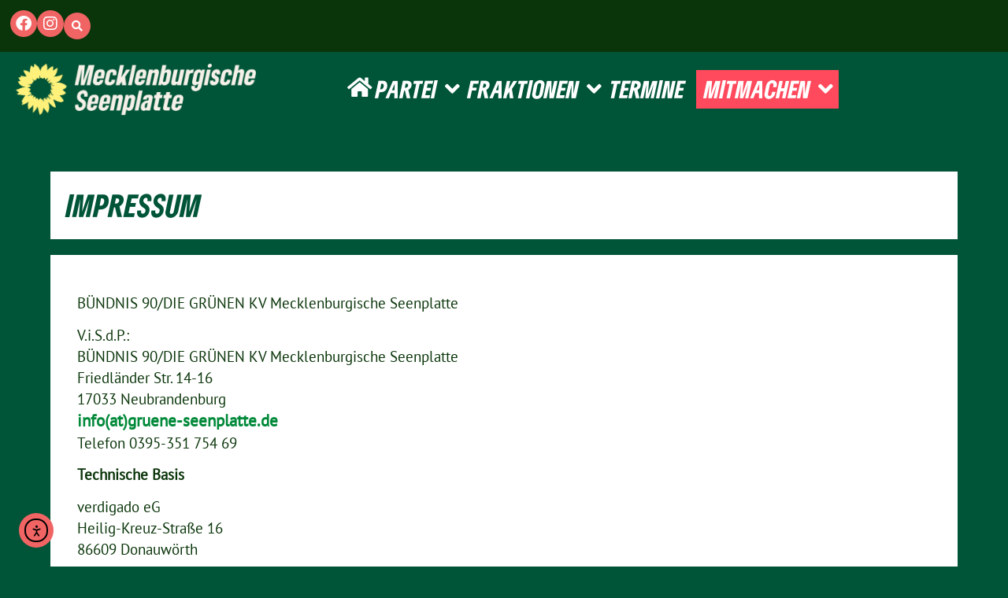

--- FILE ---
content_type: text/html; charset=UTF-8
request_url: https://gruene-seenplatte.de/impressum/
body_size: 16272
content:
<!doctype html>
<html lang="de">
<head>
	<meta charset="UTF-8">
	<meta name="viewport" content="width=device-width, initial-scale=1">
	<link rel="profile" href="https://gmpg.org/xfn/11">
	<meta name='robots' content='index, follow, max-image-preview:large, max-snippet:-1, max-video-preview:-1' />

	<!-- This site is optimized with the Yoast SEO plugin v26.8 - https://yoast.com/product/yoast-seo-wordpress/ -->
	<title>Impressum &#8226; BÜNDNIS90/DIE GRÜNEN</title>
	<link rel="canonical" href="https://gruene-seenplatte.de/impressum/" />
	<meta property="og:locale" content="de_DE" />
	<meta property="og:type" content="article" />
	<meta property="og:title" content="Impressum &#8226; BÜNDNIS90/DIE GRÜNEN" />
	<meta property="og:description" content="BÜNDNIS 90/DIE GRÜNEN KV Mecklenburgische Seenplatte V.i.S.d.P.:&nbsp;BÜNDNIS 90/DIE GRÜNEN KV Mecklenburgische SeenplatteFriedländer Str. 14-1617033 Neubrandenburginfo(at)gruene-seenplatte.deTelefon&nbsp;0395-351 754 69 Technische Basis verdigado eGHeilig-Kreuz-Straße 1686609 Donauwörth verdigado.comsupport@verdigado.com Links zu anderen Websites Sie finden [&hellip;]" />
	<meta property="og:url" content="https://gruene-seenplatte.de/impressum/" />
	<meta property="og:site_name" content="BÜNDNIS90/DIE GRÜNEN" />
	<meta property="article:publisher" content="https://de-de.facebook.com/gruene.seenplatte/" />
	<meta property="article:modified_time" content="2023-10-12T11:42:26+00:00" />
	<meta name="twitter:card" content="summary_large_image" />
	<meta name="twitter:site" content="@gruenemse" />
	<meta name="twitter:label1" content="Geschätzte Lesezeit" />
	<meta name="twitter:data1" content="1 Minute" />
	<script type="application/ld+json" class="yoast-schema-graph">{"@context":"https://schema.org","@graph":[{"@type":"WebPage","@id":"https://gruene-seenplatte.de/impressum/","url":"https://gruene-seenplatte.de/impressum/","name":"Impressum &#8226; BÜNDNIS90/DIE GRÜNEN","isPartOf":{"@id":"https://gruene-seenplatte.de/#website"},"datePublished":"2022-04-06T10:45:49+00:00","dateModified":"2023-10-12T11:42:26+00:00","breadcrumb":{"@id":"https://gruene-seenplatte.de/impressum/#breadcrumb"},"inLanguage":"de","potentialAction":[{"@type":"ReadAction","target":["https://gruene-seenplatte.de/impressum/"]}]},{"@type":"BreadcrumbList","@id":"https://gruene-seenplatte.de/impressum/#breadcrumb","itemListElement":[{"@type":"ListItem","position":1,"name":"Startseite","item":"https://gruene-seenplatte.de/"},{"@type":"ListItem","position":2,"name":"Impressum"}]},{"@type":"WebSite","@id":"https://gruene-seenplatte.de/#website","url":"https://gruene-seenplatte.de/","name":"BÜNDNIS90/DIE GRÜNEN","description":"Mecklenburgische Seenplatte","publisher":{"@id":"https://gruene-seenplatte.de/#organization"},"alternateName":"Bündnis90/Die Grünen – Mecklenburgische Seenplatte","potentialAction":[{"@type":"SearchAction","target":{"@type":"EntryPoint","urlTemplate":"https://gruene-seenplatte.de/?s={search_term_string}"},"query-input":{"@type":"PropertyValueSpecification","valueRequired":true,"valueName":"search_term_string"}}],"inLanguage":"de"},{"@type":"Organization","@id":"https://gruene-seenplatte.de/#organization","name":"Bündnis90/Die Grünen Mecklenburgische Seenplatte","url":"https://gruene-seenplatte.de/","logo":{"@type":"ImageObject","inLanguage":"de","@id":"https://gruene-seenplatte.de/#/schema/logo/image/","url":"https://gruene-seenplatte.de/wp-content/uploads/2022/04/MSE_Sonnenblume.png","contentUrl":"https://gruene-seenplatte.de/wp-content/uploads/2022/04/MSE_Sonnenblume.png","width":484,"height":480,"caption":"Bündnis90/Die Grünen Mecklenburgische Seenplatte"},"image":{"@id":"https://gruene-seenplatte.de/#/schema/logo/image/"},"sameAs":["https://de-de.facebook.com/gruene.seenplatte/","https://x.com/gruenemse"]}]}</script>
	<!-- / Yoast SEO plugin. -->


<link rel='dns-prefetch' href='//cdn.elementor.com' />
<link rel="alternate" type="application/rss+xml" title="BÜNDNIS90/DIE GRÜNEN &raquo; Feed" href="https://gruene-seenplatte.de/feed/" />
<link rel="alternate" type="application/rss+xml" title="BÜNDNIS90/DIE GRÜNEN &raquo; Kommentar-Feed" href="https://gruene-seenplatte.de/comments/feed/" />
<link rel="alternate" type="text/calendar" title="BÜNDNIS90/DIE GRÜNEN &raquo; iCal Feed" href="https://gruene-seenplatte.de/events/?ical=1" />
<link rel="alternate" title="oEmbed (JSON)" type="application/json+oembed" href="https://gruene-seenplatte.de/wp-json/oembed/1.0/embed?url=https%3A%2F%2Fgruene-seenplatte.de%2Fimpressum%2F" />
<link rel="alternate" title="oEmbed (XML)" type="text/xml+oembed" href="https://gruene-seenplatte.de/wp-json/oembed/1.0/embed?url=https%3A%2F%2Fgruene-seenplatte.de%2Fimpressum%2F&#038;format=xml" />
<style id='wp-img-auto-sizes-contain-inline-css'>
img:is([sizes=auto i],[sizes^="auto," i]){contain-intrinsic-size:3000px 1500px}
/*# sourceURL=wp-img-auto-sizes-contain-inline-css */
</style>
<style id='wp-emoji-styles-inline-css'>

	img.wp-smiley, img.emoji {
		display: inline !important;
		border: none !important;
		box-shadow: none !important;
		height: 1em !important;
		width: 1em !important;
		margin: 0 0.07em !important;
		vertical-align: -0.1em !important;
		background: none !important;
		padding: 0 !important;
	}
/*# sourceURL=wp-emoji-styles-inline-css */
</style>
<link rel='stylesheet' id='wp-block-library-css' href='https://gruene-seenplatte.de/wp-includes/css/dist/block-library/style.min.css?ver=6.9' media='all' />
<style id='filebird-block-filebird-gallery-style-inline-css'>
ul.filebird-block-filebird-gallery{margin:auto!important;padding:0!important;width:100%}ul.filebird-block-filebird-gallery.layout-grid{display:grid;grid-gap:20px;align-items:stretch;grid-template-columns:repeat(var(--columns),1fr);justify-items:stretch}ul.filebird-block-filebird-gallery.layout-grid li img{border:1px solid #ccc;box-shadow:2px 2px 6px 0 rgba(0,0,0,.3);height:100%;max-width:100%;-o-object-fit:cover;object-fit:cover;width:100%}ul.filebird-block-filebird-gallery.layout-masonry{-moz-column-count:var(--columns);-moz-column-gap:var(--space);column-gap:var(--space);-moz-column-width:var(--min-width);columns:var(--min-width) var(--columns);display:block;overflow:auto}ul.filebird-block-filebird-gallery.layout-masonry li{margin-bottom:var(--space)}ul.filebird-block-filebird-gallery li{list-style:none}ul.filebird-block-filebird-gallery li figure{height:100%;margin:0;padding:0;position:relative;width:100%}ul.filebird-block-filebird-gallery li figure figcaption{background:linear-gradient(0deg,rgba(0,0,0,.7),rgba(0,0,0,.3) 70%,transparent);bottom:0;box-sizing:border-box;color:#fff;font-size:.8em;margin:0;max-height:100%;overflow:auto;padding:3em .77em .7em;position:absolute;text-align:center;width:100%;z-index:2}ul.filebird-block-filebird-gallery li figure figcaption a{color:inherit}

/*# sourceURL=https://gruene-seenplatte.de/wp-content/plugins/filebird/blocks/filebird-gallery/build/style-index.css */
</style>
<style id='global-styles-inline-css'>
:root{--wp--preset--aspect-ratio--square: 1;--wp--preset--aspect-ratio--4-3: 4/3;--wp--preset--aspect-ratio--3-4: 3/4;--wp--preset--aspect-ratio--3-2: 3/2;--wp--preset--aspect-ratio--2-3: 2/3;--wp--preset--aspect-ratio--16-9: 16/9;--wp--preset--aspect-ratio--9-16: 9/16;--wp--preset--color--black: #000000;--wp--preset--color--cyan-bluish-gray: #abb8c3;--wp--preset--color--white: #ffffff;--wp--preset--color--pale-pink: #f78da7;--wp--preset--color--vivid-red: #cf2e2e;--wp--preset--color--luminous-vivid-orange: #ff6900;--wp--preset--color--luminous-vivid-amber: #fcb900;--wp--preset--color--light-green-cyan: #7bdcb5;--wp--preset--color--vivid-green-cyan: #00d084;--wp--preset--color--pale-cyan-blue: #8ed1fc;--wp--preset--color--vivid-cyan-blue: #0693e3;--wp--preset--color--vivid-purple: #9b51e0;--wp--preset--gradient--vivid-cyan-blue-to-vivid-purple: linear-gradient(135deg,rgb(6,147,227) 0%,rgb(155,81,224) 100%);--wp--preset--gradient--light-green-cyan-to-vivid-green-cyan: linear-gradient(135deg,rgb(122,220,180) 0%,rgb(0,208,130) 100%);--wp--preset--gradient--luminous-vivid-amber-to-luminous-vivid-orange: linear-gradient(135deg,rgb(252,185,0) 0%,rgb(255,105,0) 100%);--wp--preset--gradient--luminous-vivid-orange-to-vivid-red: linear-gradient(135deg,rgb(255,105,0) 0%,rgb(207,46,46) 100%);--wp--preset--gradient--very-light-gray-to-cyan-bluish-gray: linear-gradient(135deg,rgb(238,238,238) 0%,rgb(169,184,195) 100%);--wp--preset--gradient--cool-to-warm-spectrum: linear-gradient(135deg,rgb(74,234,220) 0%,rgb(151,120,209) 20%,rgb(207,42,186) 40%,rgb(238,44,130) 60%,rgb(251,105,98) 80%,rgb(254,248,76) 100%);--wp--preset--gradient--blush-light-purple: linear-gradient(135deg,rgb(255,206,236) 0%,rgb(152,150,240) 100%);--wp--preset--gradient--blush-bordeaux: linear-gradient(135deg,rgb(254,205,165) 0%,rgb(254,45,45) 50%,rgb(107,0,62) 100%);--wp--preset--gradient--luminous-dusk: linear-gradient(135deg,rgb(255,203,112) 0%,rgb(199,81,192) 50%,rgb(65,88,208) 100%);--wp--preset--gradient--pale-ocean: linear-gradient(135deg,rgb(255,245,203) 0%,rgb(182,227,212) 50%,rgb(51,167,181) 100%);--wp--preset--gradient--electric-grass: linear-gradient(135deg,rgb(202,248,128) 0%,rgb(113,206,126) 100%);--wp--preset--gradient--midnight: linear-gradient(135deg,rgb(2,3,129) 0%,rgb(40,116,252) 100%);--wp--preset--font-size--small: 13px;--wp--preset--font-size--medium: 20px;--wp--preset--font-size--large: 36px;--wp--preset--font-size--x-large: 42px;--wp--preset--spacing--20: 0.44rem;--wp--preset--spacing--30: 0.67rem;--wp--preset--spacing--40: 1rem;--wp--preset--spacing--50: 1.5rem;--wp--preset--spacing--60: 2.25rem;--wp--preset--spacing--70: 3.38rem;--wp--preset--spacing--80: 5.06rem;--wp--preset--shadow--natural: 6px 6px 9px rgba(0, 0, 0, 0.2);--wp--preset--shadow--deep: 12px 12px 50px rgba(0, 0, 0, 0.4);--wp--preset--shadow--sharp: 6px 6px 0px rgba(0, 0, 0, 0.2);--wp--preset--shadow--outlined: 6px 6px 0px -3px rgb(255, 255, 255), 6px 6px rgb(0, 0, 0);--wp--preset--shadow--crisp: 6px 6px 0px rgb(0, 0, 0);}:root { --wp--style--global--content-size: 800px;--wp--style--global--wide-size: 1200px; }:where(body) { margin: 0; }.wp-site-blocks > .alignleft { float: left; margin-right: 2em; }.wp-site-blocks > .alignright { float: right; margin-left: 2em; }.wp-site-blocks > .aligncenter { justify-content: center; margin-left: auto; margin-right: auto; }:where(.wp-site-blocks) > * { margin-block-start: 24px; margin-block-end: 0; }:where(.wp-site-blocks) > :first-child { margin-block-start: 0; }:where(.wp-site-blocks) > :last-child { margin-block-end: 0; }:root { --wp--style--block-gap: 24px; }:root :where(.is-layout-flow) > :first-child{margin-block-start: 0;}:root :where(.is-layout-flow) > :last-child{margin-block-end: 0;}:root :where(.is-layout-flow) > *{margin-block-start: 24px;margin-block-end: 0;}:root :where(.is-layout-constrained) > :first-child{margin-block-start: 0;}:root :where(.is-layout-constrained) > :last-child{margin-block-end: 0;}:root :where(.is-layout-constrained) > *{margin-block-start: 24px;margin-block-end: 0;}:root :where(.is-layout-flex){gap: 24px;}:root :where(.is-layout-grid){gap: 24px;}.is-layout-flow > .alignleft{float: left;margin-inline-start: 0;margin-inline-end: 2em;}.is-layout-flow > .alignright{float: right;margin-inline-start: 2em;margin-inline-end: 0;}.is-layout-flow > .aligncenter{margin-left: auto !important;margin-right: auto !important;}.is-layout-constrained > .alignleft{float: left;margin-inline-start: 0;margin-inline-end: 2em;}.is-layout-constrained > .alignright{float: right;margin-inline-start: 2em;margin-inline-end: 0;}.is-layout-constrained > .aligncenter{margin-left: auto !important;margin-right: auto !important;}.is-layout-constrained > :where(:not(.alignleft):not(.alignright):not(.alignfull)){max-width: var(--wp--style--global--content-size);margin-left: auto !important;margin-right: auto !important;}.is-layout-constrained > .alignwide{max-width: var(--wp--style--global--wide-size);}body .is-layout-flex{display: flex;}.is-layout-flex{flex-wrap: wrap;align-items: center;}.is-layout-flex > :is(*, div){margin: 0;}body .is-layout-grid{display: grid;}.is-layout-grid > :is(*, div){margin: 0;}body{padding-top: 0px;padding-right: 0px;padding-bottom: 0px;padding-left: 0px;}a:where(:not(.wp-element-button)){text-decoration: underline;}:root :where(.wp-element-button, .wp-block-button__link){background-color: #32373c;border-width: 0;color: #fff;font-family: inherit;font-size: inherit;font-style: inherit;font-weight: inherit;letter-spacing: inherit;line-height: inherit;padding-top: calc(0.667em + 2px);padding-right: calc(1.333em + 2px);padding-bottom: calc(0.667em + 2px);padding-left: calc(1.333em + 2px);text-decoration: none;text-transform: inherit;}.has-black-color{color: var(--wp--preset--color--black) !important;}.has-cyan-bluish-gray-color{color: var(--wp--preset--color--cyan-bluish-gray) !important;}.has-white-color{color: var(--wp--preset--color--white) !important;}.has-pale-pink-color{color: var(--wp--preset--color--pale-pink) !important;}.has-vivid-red-color{color: var(--wp--preset--color--vivid-red) !important;}.has-luminous-vivid-orange-color{color: var(--wp--preset--color--luminous-vivid-orange) !important;}.has-luminous-vivid-amber-color{color: var(--wp--preset--color--luminous-vivid-amber) !important;}.has-light-green-cyan-color{color: var(--wp--preset--color--light-green-cyan) !important;}.has-vivid-green-cyan-color{color: var(--wp--preset--color--vivid-green-cyan) !important;}.has-pale-cyan-blue-color{color: var(--wp--preset--color--pale-cyan-blue) !important;}.has-vivid-cyan-blue-color{color: var(--wp--preset--color--vivid-cyan-blue) !important;}.has-vivid-purple-color{color: var(--wp--preset--color--vivid-purple) !important;}.has-black-background-color{background-color: var(--wp--preset--color--black) !important;}.has-cyan-bluish-gray-background-color{background-color: var(--wp--preset--color--cyan-bluish-gray) !important;}.has-white-background-color{background-color: var(--wp--preset--color--white) !important;}.has-pale-pink-background-color{background-color: var(--wp--preset--color--pale-pink) !important;}.has-vivid-red-background-color{background-color: var(--wp--preset--color--vivid-red) !important;}.has-luminous-vivid-orange-background-color{background-color: var(--wp--preset--color--luminous-vivid-orange) !important;}.has-luminous-vivid-amber-background-color{background-color: var(--wp--preset--color--luminous-vivid-amber) !important;}.has-light-green-cyan-background-color{background-color: var(--wp--preset--color--light-green-cyan) !important;}.has-vivid-green-cyan-background-color{background-color: var(--wp--preset--color--vivid-green-cyan) !important;}.has-pale-cyan-blue-background-color{background-color: var(--wp--preset--color--pale-cyan-blue) !important;}.has-vivid-cyan-blue-background-color{background-color: var(--wp--preset--color--vivid-cyan-blue) !important;}.has-vivid-purple-background-color{background-color: var(--wp--preset--color--vivid-purple) !important;}.has-black-border-color{border-color: var(--wp--preset--color--black) !important;}.has-cyan-bluish-gray-border-color{border-color: var(--wp--preset--color--cyan-bluish-gray) !important;}.has-white-border-color{border-color: var(--wp--preset--color--white) !important;}.has-pale-pink-border-color{border-color: var(--wp--preset--color--pale-pink) !important;}.has-vivid-red-border-color{border-color: var(--wp--preset--color--vivid-red) !important;}.has-luminous-vivid-orange-border-color{border-color: var(--wp--preset--color--luminous-vivid-orange) !important;}.has-luminous-vivid-amber-border-color{border-color: var(--wp--preset--color--luminous-vivid-amber) !important;}.has-light-green-cyan-border-color{border-color: var(--wp--preset--color--light-green-cyan) !important;}.has-vivid-green-cyan-border-color{border-color: var(--wp--preset--color--vivid-green-cyan) !important;}.has-pale-cyan-blue-border-color{border-color: var(--wp--preset--color--pale-cyan-blue) !important;}.has-vivid-cyan-blue-border-color{border-color: var(--wp--preset--color--vivid-cyan-blue) !important;}.has-vivid-purple-border-color{border-color: var(--wp--preset--color--vivid-purple) !important;}.has-vivid-cyan-blue-to-vivid-purple-gradient-background{background: var(--wp--preset--gradient--vivid-cyan-blue-to-vivid-purple) !important;}.has-light-green-cyan-to-vivid-green-cyan-gradient-background{background: var(--wp--preset--gradient--light-green-cyan-to-vivid-green-cyan) !important;}.has-luminous-vivid-amber-to-luminous-vivid-orange-gradient-background{background: var(--wp--preset--gradient--luminous-vivid-amber-to-luminous-vivid-orange) !important;}.has-luminous-vivid-orange-to-vivid-red-gradient-background{background: var(--wp--preset--gradient--luminous-vivid-orange-to-vivid-red) !important;}.has-very-light-gray-to-cyan-bluish-gray-gradient-background{background: var(--wp--preset--gradient--very-light-gray-to-cyan-bluish-gray) !important;}.has-cool-to-warm-spectrum-gradient-background{background: var(--wp--preset--gradient--cool-to-warm-spectrum) !important;}.has-blush-light-purple-gradient-background{background: var(--wp--preset--gradient--blush-light-purple) !important;}.has-blush-bordeaux-gradient-background{background: var(--wp--preset--gradient--blush-bordeaux) !important;}.has-luminous-dusk-gradient-background{background: var(--wp--preset--gradient--luminous-dusk) !important;}.has-pale-ocean-gradient-background{background: var(--wp--preset--gradient--pale-ocean) !important;}.has-electric-grass-gradient-background{background: var(--wp--preset--gradient--electric-grass) !important;}.has-midnight-gradient-background{background: var(--wp--preset--gradient--midnight) !important;}.has-small-font-size{font-size: var(--wp--preset--font-size--small) !important;}.has-medium-font-size{font-size: var(--wp--preset--font-size--medium) !important;}.has-large-font-size{font-size: var(--wp--preset--font-size--large) !important;}.has-x-large-font-size{font-size: var(--wp--preset--font-size--x-large) !important;}
:root :where(.wp-block-pullquote){font-size: 1.5em;line-height: 1.6;}
/*# sourceURL=global-styles-inline-css */
</style>
<link rel='stylesheet' id='tribe-events-v2-single-skeleton-css' href='https://gruene-seenplatte.de/wp-content/plugins/the-events-calendar/build/css/tribe-events-single-skeleton.css?ver=6.15.14' media='all' />
<link rel='stylesheet' id='tribe-events-v2-single-skeleton-full-css' href='https://gruene-seenplatte.de/wp-content/plugins/the-events-calendar/build/css/tribe-events-single-full.css?ver=6.15.14' media='all' />
<link rel='stylesheet' id='tec-events-elementor-widgets-base-styles-css' href='https://gruene-seenplatte.de/wp-content/plugins/the-events-calendar/build/css/integrations/plugins/elementor/widgets/widget-base.css?ver=6.15.14' media='all' />
<link rel='stylesheet' id='ea11y-widget-fonts-css' href='https://gruene-seenplatte.de/wp-content/plugins/pojo-accessibility/assets/build/fonts.css?ver=4.0.1' media='all' />
<link rel='stylesheet' id='ea11y-skip-link-css' href='https://gruene-seenplatte.de/wp-content/plugins/pojo-accessibility/assets/build/skip-link.css?ver=4.0.1' media='all' />
<link rel='stylesheet' id='hello-elementor-css' href='https://gruene-seenplatte.de/wp-content/themes/hello-elementor/assets/css/reset.css?ver=3.4.6' media='all' />
<link rel='stylesheet' id='hello-elementor-theme-style-css' href='https://gruene-seenplatte.de/wp-content/themes/hello-elementor/assets/css/theme.css?ver=3.4.6' media='all' />
<link rel='stylesheet' id='elementor-frontend-css' href='https://gruene-seenplatte.de/wp-content/uploads/elementor/css/custom-frontend.min.css?ver=1769031018' media='all' />
<link rel='stylesheet' id='widget-search-form-css' href='https://gruene-seenplatte.de/wp-content/plugins/elementor-pro/assets/css/widget-search-form.min.css?ver=3.34.1' media='all' />
<link rel='stylesheet' id='elementor-icons-shared-0-css' href='https://gruene-seenplatte.de/wp-content/plugins/elementor/assets/lib/font-awesome/css/fontawesome.min.css?ver=5.15.3' media='all' />
<link rel='stylesheet' id='elementor-icons-fa-solid-css' href='https://gruene-seenplatte.de/wp-content/plugins/elementor/assets/lib/font-awesome/css/solid.min.css?ver=5.15.3' media='all' />
<link rel='stylesheet' id='widget-image-css' href='https://gruene-seenplatte.de/wp-content/plugins/elementor/assets/css/widget-image.min.css?ver=3.34.2' media='all' />
<link rel='stylesheet' id='widget-nav-menu-css' href='https://gruene-seenplatte.de/wp-content/uploads/elementor/css/custom-pro-widget-nav-menu.min.css?ver=1769031018' media='all' />
<link rel='stylesheet' id='widget-icon-list-css' href='https://gruene-seenplatte.de/wp-content/uploads/elementor/css/custom-widget-icon-list.min.css?ver=1769031018' media='all' />
<link rel='stylesheet' id='widget-heading-css' href='https://gruene-seenplatte.de/wp-content/plugins/elementor/assets/css/widget-heading.min.css?ver=3.34.2' media='all' />
<link rel='stylesheet' id='elementor-icons-css' href='https://gruene-seenplatte.de/wp-content/plugins/elementor/assets/lib/eicons/css/elementor-icons.min.css?ver=5.46.0' media='all' />
<link rel='stylesheet' id='elementor-post-57-css' href='https://gruene-seenplatte.de/wp-content/uploads/elementor/css/post-57.css?ver=1769031018' media='all' />
<link rel='stylesheet' id='elementor-post-190-css' href='https://gruene-seenplatte.de/wp-content/uploads/elementor/css/post-190.css?ver=1769035145' media='all' />
<link rel='stylesheet' id='elementor-post-243-css' href='https://gruene-seenplatte.de/wp-content/uploads/elementor/css/post-243.css?ver=1769031018' media='all' />
<link rel='stylesheet' id='elementor-post-266-css' href='https://gruene-seenplatte.de/wp-content/uploads/elementor/css/post-266.css?ver=1769031019' media='all' />
<link rel='stylesheet' id='dashicons-css' href='https://gruene-seenplatte.de/wp-includes/css/dashicons.min.css?ver=6.9' media='all' />
<link rel='stylesheet' id='eael-general-css' href='https://gruene-seenplatte.de/wp-content/plugins/essential-addons-for-elementor-lite/assets/front-end/css/view/general.min.css?ver=6.5.8' media='all' />
<link rel='stylesheet' id='elementor-icons-fa-brands-css' href='https://gruene-seenplatte.de/wp-content/plugins/elementor/assets/lib/font-awesome/css/brands.min.css?ver=5.15.3' media='all' />
<script src="https://gruene-seenplatte.de/wp-includes/js/jquery/jquery.min.js?ver=3.7.1" id="jquery-core-js"></script>
<script src="https://gruene-seenplatte.de/wp-includes/js/jquery/jquery-migrate.min.js?ver=3.4.1" id="jquery-migrate-js"></script>
<link rel="https://api.w.org/" href="https://gruene-seenplatte.de/wp-json/" /><link rel="alternate" title="JSON" type="application/json" href="https://gruene-seenplatte.de/wp-json/wp/v2/pages/190" /><link rel="EditURI" type="application/rsd+xml" title="RSD" href="https://gruene-seenplatte.de/xmlrpc.php?rsd" />
<meta name="generator" content="WordPress 6.9" />
<link rel='shortlink' href='https://gruene-seenplatte.de/?p=190' />
<style id="essential-blocks-global-styles">
            :root {
                --eb-global-primary-color: #101828;
--eb-global-secondary-color: #475467;
--eb-global-tertiary-color: #98A2B3;
--eb-global-text-color: #475467;
--eb-global-heading-color: #1D2939;
--eb-global-link-color: #444CE7;
--eb-global-background-color: #F9FAFB;
--eb-global-button-text-color: #FFFFFF;
--eb-global-button-background-color: #101828;
--eb-gradient-primary-color: linear-gradient(90deg, hsla(259, 84%, 78%, 1) 0%, hsla(206, 67%, 75%, 1) 100%);
--eb-gradient-secondary-color: linear-gradient(90deg, hsla(18, 76%, 85%, 1) 0%, hsla(203, 69%, 84%, 1) 100%);
--eb-gradient-tertiary-color: linear-gradient(90deg, hsla(248, 21%, 15%, 1) 0%, hsla(250, 14%, 61%, 1) 100%);
--eb-gradient-background-color: linear-gradient(90deg, rgb(250, 250, 250) 0%, rgb(233, 233, 233) 49%, rgb(244, 243, 243) 100%);

                --eb-tablet-breakpoint: 1024px;
--eb-mobile-breakpoint: 767px;

            }
            
            
        </style><meta name="tec-api-version" content="v1"><meta name="tec-api-origin" content="https://gruene-seenplatte.de"><link rel="alternate" href="https://gruene-seenplatte.de/wp-json/tribe/events/v1/" /><meta name="generator" content="Elementor 3.34.2; features: additional_custom_breakpoints; settings: css_print_method-external, google_font-disabled, font_display-block">
			<style>
				.e-con.e-parent:nth-of-type(n+4):not(.e-lazyloaded):not(.e-no-lazyload),
				.e-con.e-parent:nth-of-type(n+4):not(.e-lazyloaded):not(.e-no-lazyload) * {
					background-image: none !important;
				}
				@media screen and (max-height: 1024px) {
					.e-con.e-parent:nth-of-type(n+3):not(.e-lazyloaded):not(.e-no-lazyload),
					.e-con.e-parent:nth-of-type(n+3):not(.e-lazyloaded):not(.e-no-lazyload) * {
						background-image: none !important;
					}
				}
				@media screen and (max-height: 640px) {
					.e-con.e-parent:nth-of-type(n+2):not(.e-lazyloaded):not(.e-no-lazyload),
					.e-con.e-parent:nth-of-type(n+2):not(.e-lazyloaded):not(.e-no-lazyload) * {
						background-image: none !important;
					}
				}
			</style>
						<meta name="theme-color" content="#FFFFFF">
			<link rel="icon" href="https://gruene-seenplatte.de/wp-content/uploads/2022/04/Sonnenblume_RGB_gelb-150x150.png" sizes="32x32" />
<link rel="icon" href="https://gruene-seenplatte.de/wp-content/uploads/2022/04/Sonnenblume_RGB_gelb-298x300.png" sizes="192x192" />
<link rel="apple-touch-icon" href="https://gruene-seenplatte.de/wp-content/uploads/2022/04/Sonnenblume_RGB_gelb-298x300.png" />
<meta name="msapplication-TileImage" content="https://gruene-seenplatte.de/wp-content/uploads/2022/04/Sonnenblume_RGB_gelb.png" />
		<style id="wp-custom-css">
			li.mitmachen {
	display: flex;
	box-sizing: border-box;
	margin-left: 10px;
	padding: 5px 7px 5px 5px;
	background-color: #FF495D;
}

li.wahl {
	display: flex;
	box-sizing: border-box;
	margin-left: 10px;
	padding: 5px 10px 5px 5px;
	background-color: #008939;
}


.tribe-events .tribe-events-c-top-bar__datepicker-button {
	background-color: #FFE100;
}

.tribe-events .tribe-events-c-top-bar__nav-list-item :hover {
	color: #FF495D;
	background-color: transparent;
}


.tribe-common .tribe-event-date-start {
	font-size: 18px;
	font-weight: bold;
}

.tribe-common .tribe-event-time {
	font-size: 18px;
	font-weight: bold;
} 

.tribe-common button {
	color: #FF495D;
	background-color: transparent;
}

.tribe-common button:hover {
	color: #ffffff;
	background-color: #FF495D;
}

.tribe-common button:active  {
	color: #ffffff;
	background-color: #FF495D;
}

.single-tribe_events .tribe-blocks-editor .tribe-events-schedule .tribe-events-schedule__datetime {
  color: #A0C864;
  font-weight: 700;
	padding-top: 10px;
}

.single-tribe_events .tribe-blocks-editor .tribe-events-single-event-title {

	padding-top: 20px;
	line-height: 1.2em;
}

.single-tribe_events .tribe-common .tribe-events-c-subscribe-dropdown__container {
  display: flex;
	width: 100%;
	position: relative;
}

.tribe-events-sub-nav li a {
	background: transparent;} 


---

#ectbe-events-list-content {
  color: #FFFFFF;
  font-size: 16px;
  margin: 0 0 12px 0;
	padding: 0;
}

.style-2 #ectbe-date {
	display: none;
}

.ectbe-evt-read-more {
	display: none;
}


----

div.wpforms-container-full .wpforms-form input[type=submit],
div.wpforms-container-full .wpforms-form button[type=submit],
div.wpforms-container-full .wpforms-form .wpforms-page-button {
 background-color:#145F32;
 border:none;
 color:#fff;
 font-size:1em;
 padding:10px 15px
}

div.wpforms-container-full .wpforms-form input[type=submit]:hover,
div.wpforms-container-full .wpforms-form input[type=submit]:focus,
div.wpforms-container-full .wpforms-form input[type=submit]:active,
div.wpforms-container-full .wpforms-form button[type=submit]:hover,
div.wpforms-container-full .wpforms-form button[type=submit]:focus,
div.wpforms-container-full .wpforms-form button[type=submit]:active,
div.wpforms-container-full .wpforms-form .wpforms-page-button:hover,
div.wpforms-container-full .wpforms-form .wpforms-page-button:active,
div.wpforms-container-full .wpforms-form .wpforms-page-button:focus {
 background-color:#FF495D;
 border:none;
 cursor:pointer
}		</style>
		</head>
<body class="wp-singular page-template-default page page-id-190 wp-custom-logo wp-embed-responsive wp-theme-hello-elementor tribe-no-js ally-default hello-elementor-default elementor-default elementor-template-full-width elementor-kit-57 elementor-page elementor-page-190 elementor-page-10190">

		<script>
			const onSkipLinkClick = () => {
				const htmlElement = document.querySelector('html');

				htmlElement.style['scroll-behavior'] = 'smooth';

				setTimeout( () => htmlElement.style['scroll-behavior'] = null, 1000 );
			}
			document.addEventListener("DOMContentLoaded", () => {
				if (!document.querySelector('#content')) {
					document.querySelector('.ea11y-skip-to-content-link').remove();
				}
			});
		</script>
		<nav aria-label="Zur Inhaltsnavigation springen">
			<a class="ea11y-skip-to-content-link"
				href="#content"
				tabindex="-1"
				onclick="onSkipLinkClick()"
			>
				Zum Inhalt springen
				<svg width="24" height="24" viewBox="0 0 24 24" fill="none" role="presentation">
					<path d="M18 6V12C18 12.7956 17.6839 13.5587 17.1213 14.1213C16.5587 14.6839 15.7956 15 15 15H5M5 15L9 11M5 15L9 19"
								stroke="black"
								stroke-width="1.5"
								stroke-linecap="round"
								stroke-linejoin="round"
					/>
				</svg>
			</a>
			<div class="ea11y-skip-to-content-backdrop"></div>
		</nav>

		

		<nav data-elementor-type="header" data-elementor-id="243" class="elementor elementor-243 elementor-location-header" data-elementor-post-type="elementor_library">
			<header class="elementor-element elementor-element-f859866 e-con-full e-flex e-con e-parent" data-id="f859866" data-element_type="container" data-settings="{&quot;background_background&quot;:&quot;classic&quot;}">
		<div class="elementor-element elementor-element-8f6b231 e-con-full elementor-hidden-mobile e-flex e-con e-child" data-id="8f6b231" data-element_type="container" data-settings="{&quot;background_background&quot;:&quot;classic&quot;}">
				<div class="elementor-element elementor-element-b748dfc elementor-view-stacked elementor-shape-circle elementor-widget elementor-widget-icon" data-id="b748dfc" data-element_type="widget" data-widget_type="icon.default">
				<div class="elementor-widget-container">
							<div class="elementor-icon-wrapper">
			<a class="elementor-icon" href="https://de-de.facebook.com/gruene.seenplatte/" target="_blank">
			<i aria-hidden="true" class="fab fa-facebook"></i>			</a>
		</div>
						</div>
				</div>
				<div class="elementor-element elementor-element-e710424 elementor-view-stacked elementor-shape-circle elementor-widget elementor-widget-icon" data-id="e710424" data-element_type="widget" data-widget_type="icon.default">
				<div class="elementor-widget-container">
							<div class="elementor-icon-wrapper">
			<a class="elementor-icon" href="https://www.instagram.com/gruene.seenplatte/" target="_blank">
			<i aria-hidden="true" class="fab fa-instagram"></i>			</a>
		</div>
						</div>
				</div>
				<div class="elementor-element elementor-element-06a4565 elementor-search-form--skin-full_screen elementor-widget elementor-widget-search-form" data-id="06a4565" data-element_type="widget" data-settings="{&quot;skin&quot;:&quot;full_screen&quot;}" data-widget_type="search-form.default">
				<div class="elementor-widget-container">
							<search role="search">
			<form class="elementor-search-form" action="https://gruene-seenplatte.de" method="get">
												<div class="elementor-search-form__toggle" role="button" tabindex="0" aria-label="Suche">
					<i aria-hidden="true" class="fas fa-search"></i>				</div>
								<div class="elementor-search-form__container">
					<label class="elementor-screen-only" for="elementor-search-form-06a4565">Suche</label>

					
					<input id="elementor-search-form-06a4565" placeholder="Suche..." class="elementor-search-form__input" type="search" name="s" value="">
					
					
										<div class="dialog-lightbox-close-button dialog-close-button" role="button" tabindex="0" aria-label="Schließe dieses Suchfeld.">
						<i aria-hidden="true" class="eicon-close"></i>					</div>
									</div>
			</form>
		</search>
						</div>
				</div>
				</div>
		<header class="elementor-element elementor-element-09b5fd1 e-con-full e-flex e-con e-child" data-id="09b5fd1" data-element_type="container" data-settings="{&quot;background_background&quot;:&quot;classic&quot;}">
				<div class="elementor-element elementor-element-cb0ca68 elementor-widget-mobile__width-auto elementor-widget__width-initial elementor-widget elementor-widget-theme-site-logo elementor-widget-image" data-id="cb0ca68" data-element_type="widget" data-widget_type="theme-site-logo.default">
				<div class="elementor-widget-container">
											<a href="https://gruene-seenplatte.de">
			<img width="768" height="211" src="https://gruene-seenplatte.de/wp-content/uploads/2022/04/MSE_Logo2023-1536x421-1-768x211.png" class="attachment-medium_large size-medium_large wp-image-9450" alt="Kreisverband Mecklenburgische Seenplatte - Die Grünen" srcset="https://gruene-seenplatte.de/wp-content/uploads/2022/04/MSE_Logo2023-1536x421-1-768x211.png 768w, https://gruene-seenplatte.de/wp-content/uploads/2022/04/MSE_Logo2023-1536x421-1-300x82.png 300w, https://gruene-seenplatte.de/wp-content/uploads/2022/04/MSE_Logo2023-1536x421-1-1024x281.png 1024w, https://gruene-seenplatte.de/wp-content/uploads/2022/04/MSE_Logo2023-1536x421-1-150x41.png 150w, https://gruene-seenplatte.de/wp-content/uploads/2022/04/MSE_Logo2023-1536x421-1.png 1536w" sizes="(max-width: 768px) 100vw, 768px" />				</a>
											</div>
				</div>
		<div class="elementor-element elementor-element-0560197 e-con-full e-flex e-con e-child" data-id="0560197" data-element_type="container">
				<div class="elementor-element elementor-element-7e18cd9 elementor-hidden-tablet elementor-hidden-mobile elementor-view-default elementor-widget elementor-widget-icon" data-id="7e18cd9" data-element_type="widget" data-widget_type="icon.default">
				<div class="elementor-widget-container">
							<div class="elementor-icon-wrapper">
			<a class="elementor-icon" href="https://gruene-seenplatte.de">
			<i aria-hidden="true" class="fas fa-home"></i>			</a>
		</div>
						</div>
				</div>
				<div class="elementor-element elementor-element-11bfd1c elementor-nav-menu__align-end elementor-widget__width-auto elementor-nav-menu--dropdown-tablet elementor-nav-menu__text-align-aside elementor-nav-menu--toggle elementor-nav-menu--burger elementor-widget elementor-widget-nav-menu" data-id="11bfd1c" data-element_type="widget" data-settings="{&quot;submenu_icon&quot;:{&quot;value&quot;:&quot;&lt;i class=\&quot;fas fa-angle-down\&quot; aria-hidden=\&quot;true\&quot;&gt;&lt;\/i&gt;&quot;,&quot;library&quot;:&quot;fa-solid&quot;},&quot;layout&quot;:&quot;horizontal&quot;,&quot;toggle&quot;:&quot;burger&quot;}" data-widget_type="nav-menu.default">
				<div class="elementor-widget-container">
								<nav aria-label="Menü" class="elementor-nav-menu--main elementor-nav-menu__container elementor-nav-menu--layout-horizontal e--pointer-none">
				<ul id="menu-1-11bfd1c" class="elementor-nav-menu"><li class="menu-item menu-item-type-post_type menu-item-object-page menu-item-has-children menu-item-14592"><a href="https://gruene-seenplatte.de/partei/" class="elementor-item">PARTEI</a>
<ul class="sub-menu elementor-nav-menu--dropdown">
	<li class="menu-item menu-item-type-post_type menu-item-object-page menu-item-1319"><a href="https://gruene-seenplatte.de/partei/gst/" class="elementor-sub-item">Geschäftsstelle</a></li>
	<li class="menu-item menu-item-type-post_type menu-item-object-page menu-item-3303"><a href="https://gruene-seenplatte.de/partei/vorstand/" class="elementor-sub-item">Vorstand</a></li>
	<li class="menu-item menu-item-type-custom menu-item-object-custom menu-item-1053"><a href="https://gruene-seenplatte.de/partei/#ortsverbaende" class="elementor-sub-item elementor-item-anchor">Ortsverbände</a></li>
	<li class="menu-item menu-item-type-custom menu-item-object-custom menu-item-3764"><a href="https://gruene-seenplatte.de/partei/#landesverband" class="elementor-sub-item elementor-item-anchor">Landesverband &#038; GJ</a></li>
	<li class="menu-item menu-item-type-post_type menu-item-object-page menu-item-347"><a href="https://gruene-seenplatte.de/partei/satzung/" class="elementor-sub-item">Satzung</a></li>
</ul>
</li>
<li class="menu-item menu-item-type-custom menu-item-object-custom menu-item-has-children menu-item-6755"><a href="#" class="elementor-item elementor-item-anchor">FRAKTIONEN</a>
<ul class="sub-menu elementor-nav-menu--dropdown">
	<li class="menu-item menu-item-type-post_type menu-item-object-page menu-item-3951"><a href="https://gruene-seenplatte.de/politik-aktiv/kreistagsfraktion/" class="elementor-sub-item">Kreistagsfraktion Grüne/CaBü</a></li>
	<li class="menu-item menu-item-type-post_type menu-item-object-page menu-item-14731"><a href="https://gruene-seenplatte.de/politik-aktiv/" class="elementor-sub-item">Stadt- und Gemeindevertretungen</a></li>
	<li class="menu-item menu-item-type-post_type menu-item-object-page menu-item-8131"><a href="https://gruene-seenplatte.de/politik-aktiv/landtag-mecklenburg-vorpommern/" class="elementor-sub-item">Jutta Wegner, MdL</a></li>
	<li class="menu-item menu-item-type-post_type menu-item-object-page menu-item-5114"><a href="https://gruene-seenplatte.de/politik-aktiv/landtag-bundestag-eu/" class="elementor-sub-item">Bundestag &#038; EU</a></li>
</ul>
</li>
<li class="menu-item menu-item-type-custom menu-item-object-custom menu-item-973"><a href="https://gruene-seenplatte.de/events/" class="elementor-item">TERMINE</a></li>
<li class="mitmachen menu-item menu-item-type-post_type menu-item-object-page menu-item-has-children menu-item-14790"><a href="https://gruene-seenplatte.de/mitmachen/" class="elementor-item">MITMACHEN</a>
<ul class="sub-menu elementor-nav-menu--dropdown">
	<li class="menu-item menu-item-type-post_type menu-item-object-page menu-item-4868"><a href="https://gruene-seenplatte.de/mitmachen/mitglied-werden/" class="elementor-sub-item">Mitglied werden</a></li>
	<li class="menu-item menu-item-type-post_type menu-item-object-page menu-item-341"><a href="https://gruene-seenplatte.de/mitmachen/mitarbeiten/" class="elementor-sub-item">Mitarbeiten</a></li>
	<li class="menu-item menu-item-type-post_type menu-item-object-page menu-item-340"><a href="https://gruene-seenplatte.de/mitmachen/spenden/" class="elementor-sub-item">Spenden</a></li>
	<li class="menu-item menu-item-type-post_type menu-item-object-page menu-item-11846"><a href="https://gruene-seenplatte.de/mitmachen/downloads/" class="elementor-sub-item">Downloads</a></li>
</ul>
</li>
</ul>			</nav>
					<div class="elementor-menu-toggle" role="button" tabindex="0" aria-label="Menü Umschalter" aria-expanded="false">
			<i aria-hidden="true" role="presentation" class="elementor-menu-toggle__icon--open eicon-menu-bar"></i><i aria-hidden="true" role="presentation" class="elementor-menu-toggle__icon--close eicon-close"></i>		</div>
					<nav class="elementor-nav-menu--dropdown elementor-nav-menu__container" aria-hidden="true">
				<ul id="menu-2-11bfd1c" class="elementor-nav-menu"><li class="menu-item menu-item-type-post_type menu-item-object-page menu-item-has-children menu-item-14592"><a href="https://gruene-seenplatte.de/partei/" class="elementor-item" tabindex="-1">PARTEI</a>
<ul class="sub-menu elementor-nav-menu--dropdown">
	<li class="menu-item menu-item-type-post_type menu-item-object-page menu-item-1319"><a href="https://gruene-seenplatte.de/partei/gst/" class="elementor-sub-item" tabindex="-1">Geschäftsstelle</a></li>
	<li class="menu-item menu-item-type-post_type menu-item-object-page menu-item-3303"><a href="https://gruene-seenplatte.de/partei/vorstand/" class="elementor-sub-item" tabindex="-1">Vorstand</a></li>
	<li class="menu-item menu-item-type-custom menu-item-object-custom menu-item-1053"><a href="https://gruene-seenplatte.de/partei/#ortsverbaende" class="elementor-sub-item elementor-item-anchor" tabindex="-1">Ortsverbände</a></li>
	<li class="menu-item menu-item-type-custom menu-item-object-custom menu-item-3764"><a href="https://gruene-seenplatte.de/partei/#landesverband" class="elementor-sub-item elementor-item-anchor" tabindex="-1">Landesverband &#038; GJ</a></li>
	<li class="menu-item menu-item-type-post_type menu-item-object-page menu-item-347"><a href="https://gruene-seenplatte.de/partei/satzung/" class="elementor-sub-item" tabindex="-1">Satzung</a></li>
</ul>
</li>
<li class="menu-item menu-item-type-custom menu-item-object-custom menu-item-has-children menu-item-6755"><a href="#" class="elementor-item elementor-item-anchor" tabindex="-1">FRAKTIONEN</a>
<ul class="sub-menu elementor-nav-menu--dropdown">
	<li class="menu-item menu-item-type-post_type menu-item-object-page menu-item-3951"><a href="https://gruene-seenplatte.de/politik-aktiv/kreistagsfraktion/" class="elementor-sub-item" tabindex="-1">Kreistagsfraktion Grüne/CaBü</a></li>
	<li class="menu-item menu-item-type-post_type menu-item-object-page menu-item-14731"><a href="https://gruene-seenplatte.de/politik-aktiv/" class="elementor-sub-item" tabindex="-1">Stadt- und Gemeindevertretungen</a></li>
	<li class="menu-item menu-item-type-post_type menu-item-object-page menu-item-8131"><a href="https://gruene-seenplatte.de/politik-aktiv/landtag-mecklenburg-vorpommern/" class="elementor-sub-item" tabindex="-1">Jutta Wegner, MdL</a></li>
	<li class="menu-item menu-item-type-post_type menu-item-object-page menu-item-5114"><a href="https://gruene-seenplatte.de/politik-aktiv/landtag-bundestag-eu/" class="elementor-sub-item" tabindex="-1">Bundestag &#038; EU</a></li>
</ul>
</li>
<li class="menu-item menu-item-type-custom menu-item-object-custom menu-item-973"><a href="https://gruene-seenplatte.de/events/" class="elementor-item" tabindex="-1">TERMINE</a></li>
<li class="mitmachen menu-item menu-item-type-post_type menu-item-object-page menu-item-has-children menu-item-14790"><a href="https://gruene-seenplatte.de/mitmachen/" class="elementor-item" tabindex="-1">MITMACHEN</a>
<ul class="sub-menu elementor-nav-menu--dropdown">
	<li class="menu-item menu-item-type-post_type menu-item-object-page menu-item-4868"><a href="https://gruene-seenplatte.de/mitmachen/mitglied-werden/" class="elementor-sub-item" tabindex="-1">Mitglied werden</a></li>
	<li class="menu-item menu-item-type-post_type menu-item-object-page menu-item-341"><a href="https://gruene-seenplatte.de/mitmachen/mitarbeiten/" class="elementor-sub-item" tabindex="-1">Mitarbeiten</a></li>
	<li class="menu-item menu-item-type-post_type menu-item-object-page menu-item-340"><a href="https://gruene-seenplatte.de/mitmachen/spenden/" class="elementor-sub-item" tabindex="-1">Spenden</a></li>
	<li class="menu-item menu-item-type-post_type menu-item-object-page menu-item-11846"><a href="https://gruene-seenplatte.de/mitmachen/downloads/" class="elementor-sub-item" tabindex="-1">Downloads</a></li>
</ul>
</li>
</ul>			</nav>
						</div>
				</div>
				</div>
				</header>
				</header>
				</nav>
				<div data-elementor-type="wp-page" data-elementor-id="190" class="elementor elementor-190" data-elementor-post-type="page">
						<section class="elementor-section elementor-top-section elementor-element elementor-element-5802eb31 elementor-section-full_width elementor-section-height-default elementor-section-height-default" data-id="5802eb31" data-element_type="section" data-settings="{&quot;background_background&quot;:&quot;classic&quot;}">
						<div class="elementor-container elementor-column-gap-default">
					<div class="elementor-column elementor-col-100 elementor-top-column elementor-element elementor-element-3f4a4539" data-id="3f4a4539" data-element_type="column" data-settings="{&quot;background_background&quot;:&quot;classic&quot;}">
			<div class="elementor-widget-wrap elementor-element-populated">
						<div class="elementor-element elementor-element-2d3c98ee elementor-widget elementor-widget-heading" data-id="2d3c98ee" data-element_type="widget" data-widget_type="heading.default">
				<div class="elementor-widget-container">
					<h2 class="elementor-heading-title elementor-size-default">Impressum</h2>				</div>
				</div>
				<section class="elementor-section elementor-inner-section elementor-element elementor-element-7eaaf89e elementor-section-content-middle elementor-section-full_width elementor-section-height-default elementor-section-height-default" data-id="7eaaf89e" data-element_type="section" data-settings="{&quot;background_background&quot;:&quot;classic&quot;}">
						<div class="elementor-container elementor-column-gap-default">
					<div class="elementor-column elementor-col-100 elementor-inner-column elementor-element elementor-element-28c08c9d" data-id="28c08c9d" data-element_type="column">
			<div class="elementor-widget-wrap elementor-element-populated">
						<div class="elementor-element elementor-element-6c199610 elementor-widget elementor-widget-text-editor" data-id="6c199610" data-element_type="widget" data-widget_type="text-editor.default">
				<div class="elementor-widget-container">
									<p></p>
<p>BÜNDNIS 90/DIE GRÜNEN KV Mecklenburgische Seenplatte</p>
<p>V.i.S.d.P.:&nbsp;<br>BÜNDNIS 90/DIE GRÜNEN KV Mecklenburgische Seenplatte<br>Friedländer Str. 14-16<br>17033 Neubrandenburg<br><a href="https://gruene-seenplatte.de/meta-navigation/top/impressum?alias=-&amp;cHash=01e11ae3022f4de5cf239bc7c6067e4c" target="mail">info(at)gruene-seenplatte.de</a><br>Telefon&nbsp;0395-351 754 69</p>
<p></p>
<p><strong>Technische Basis</strong></p>
<p>verdigado eG<br>Heilig-Kreuz-Straße 16<br>86609 Donauwörth</p>
<p><a href="https://verdigado.com/" target="blank" rel="noreferrer">verdigado.com</a><br><a>support@verdigado.com</a></p>
<p><a><br></a></p>
<p></p>
<h3><br></h3>
<h4><strong>Links zu anderen Websites </strong></h4>
<p>Sie finden auf unseren Seiten Links zu anderen Seiten im Internet. Für alle diese Links und Banner gilt, dass wir keinerlei Einfluss auf die Gestaltung und die Inhalte der gelinkten Seiten haben. Deswegen übernehmen wir auch keinerlei Verantwortung für Inhalt, Gestaltung und die Datenschutzbestimmungen dieser Seiten.</p><p></p>
<p></p>
<p></p>								</div>
				</div>
					</div>
		</div>
					</div>
		</section>
					</div>
		</div>
					</div>
		</section>
				</div>
				<footer data-elementor-type="footer" data-elementor-id="266" class="elementor elementor-266 elementor-location-footer" data-elementor-post-type="elementor_library">
					<section class="elementor-section elementor-top-section elementor-element elementor-element-b5ad9be elementor-section-full_width elementor-section-height-min-height elementor-section-content-bottom elementor-section-items-bottom elementor-section-height-default" data-id="b5ad9be" data-element_type="section" data-settings="{&quot;background_background&quot;:&quot;classic&quot;}">
						<div class="elementor-container elementor-column-gap-default">
					<div class="elementor-column elementor-col-100 elementor-top-column elementor-element elementor-element-0c8bf36" data-id="0c8bf36" data-element_type="column">
			<div class="elementor-widget-wrap elementor-element-populated">
						<section class="elementor-section elementor-inner-section elementor-element elementor-element-4a35765 elementor-section-boxed elementor-section-height-default elementor-section-height-default" data-id="4a35765" data-element_type="section">
						<div class="elementor-container elementor-column-gap-wide">
					<div class="elementor-column elementor-col-33 elementor-inner-column elementor-element elementor-element-ee33e20" data-id="ee33e20" data-element_type="column">
			<div class="elementor-widget-wrap elementor-element-populated">
						<div class="elementor-element elementor-element-127ce2b elementor-widget elementor-widget-image" data-id="127ce2b" data-element_type="widget" data-widget_type="image.default">
				<div class="elementor-widget-container">
															<img width="800" height="482" src="https://gruene-seenplatte.de/wp-content/uploads/2022/04/B90Gruene_RGB_transparent.png" class="attachment-large size-large wp-image-9453" alt="" srcset="https://gruene-seenplatte.de/wp-content/uploads/2022/04/B90Gruene_RGB_transparent.png 832w, https://gruene-seenplatte.de/wp-content/uploads/2022/04/B90Gruene_RGB_transparent-300x181.png 300w, https://gruene-seenplatte.de/wp-content/uploads/2022/04/B90Gruene_RGB_transparent-150x90.png 150w, https://gruene-seenplatte.de/wp-content/uploads/2022/04/B90Gruene_RGB_transparent-768x462.png 768w" sizes="(max-width: 800px) 100vw, 800px" />															</div>
				</div>
				<div class="elementor-element elementor-element-ccb18ae elementor-widget elementor-widget-text-editor" data-id="ccb18ae" data-element_type="widget" data-widget_type="text-editor.default">
				<div class="elementor-widget-container">
									<p>Kreisverband Mecklenburgische Seenplatte<br />Friedländer Str. 14-16<br />17033 Neubrandenburg</p>								</div>
				</div>
				<div class="elementor-element elementor-element-1125ef4 elementor-icon-list--layout-traditional elementor-list-item-link-full_width elementor-widget elementor-widget-icon-list" data-id="1125ef4" data-element_type="widget" data-widget_type="icon-list.default">
				<div class="elementor-widget-container">
							<ul class="elementor-icon-list-items">
							<li class="elementor-icon-list-item">
											<a href="tel:039535175469">

												<span class="elementor-icon-list-icon">
							<i aria-hidden="true" class="fas fa-phone-alt"></i>						</span>
										<span class="elementor-icon-list-text">0395 35175469 (Mo, Mi, Do 9-14 Uhr)</span>
											</a>
									</li>
								<li class="elementor-icon-list-item">
											<a href="mailto:info@gruene-seenplatte.de">

												<span class="elementor-icon-list-icon">
							<i aria-hidden="true" class="fas fa-envelope"></i>						</span>
										<span class="elementor-icon-list-text">info@gruene-seenplatte.de</span>
											</a>
									</li>
						</ul>
						</div>
				</div>
		<div class="elementor-element elementor-element-4b8343e e-flex e-con-boxed e-con e-parent" data-id="4b8343e" data-element_type="container">
					<div class="e-con-inner">
				<div class="elementor-element elementor-element-ada92bd elementor-view-stacked elementor-shape-circle elementor-widget elementor-widget-icon" data-id="ada92bd" data-element_type="widget" data-widget_type="icon.default">
				<div class="elementor-widget-container">
							<div class="elementor-icon-wrapper">
			<a class="elementor-icon" href="https://de-de.facebook.com/gruene.seenplatte/" target="_blank">
			<i aria-hidden="true" class="fab fa-facebook"></i>			</a>
		</div>
						</div>
				</div>
				<div class="elementor-element elementor-element-254546d elementor-view-stacked elementor-shape-circle elementor-widget elementor-widget-icon" data-id="254546d" data-element_type="widget" data-widget_type="icon.default">
				<div class="elementor-widget-container">
							<div class="elementor-icon-wrapper">
			<a class="elementor-icon" href="https://www.instagram.com/gruene.seenplatte/" target="_blank">
			<i aria-hidden="true" class="fab fa-instagram"></i>			</a>
		</div>
						</div>
				</div>
					</div>
				</div>
					</div>
		</div>
				<div class="elementor-column elementor-col-33 elementor-inner-column elementor-element elementor-element-24c0a69" data-id="24c0a69" data-element_type="column">
			<div class="elementor-widget-wrap elementor-element-populated">
						<div class="elementor-element elementor-element-91b74b6 elementor-widget elementor-widget-heading" data-id="91b74b6" data-element_type="widget" data-widget_type="heading.default">
				<div class="elementor-widget-container">
					<h3 class="elementor-heading-title elementor-size-medium">BÜNDNIS 90/DIE GRÜNEN im Netz</h3>				</div>
				</div>
				<div class="elementor-element elementor-element-f8176ba elementor-icon-list--layout-traditional elementor-list-item-link-full_width elementor-widget elementor-widget-icon-list" data-id="f8176ba" data-element_type="widget" data-widget_type="icon-list.default">
				<div class="elementor-widget-container">
							<ul class="elementor-icon-list-items">
							<li class="elementor-icon-list-item">
											<a href="https://gruene-mv.de/">

												<span class="elementor-icon-list-icon">
							<i aria-hidden="true" class="fas fa-external-link-alt"></i>						</span>
										<span class="elementor-icon-list-text">BÜNDNIS 90/DIE GRÜNEN Mecklenburg-Vorpommern</span>
											</a>
									</li>
								<li class="elementor-icon-list-item">
											<a href="https://gruene-fraktion-mv.de/">

												<span class="elementor-icon-list-icon">
							<i aria-hidden="true" class="fas fa-external-link-alt"></i>						</span>
										<span class="elementor-icon-list-text">Landtagsfraktion</span>
											</a>
									</li>
								<li class="elementor-icon-list-item">
											<a href="https://www.gruene.de/">

												<span class="elementor-icon-list-icon">
							<i aria-hidden="true" class="fas fa-external-link-alt"></i>						</span>
										<span class="elementor-icon-list-text">BÜNDNIS 90/DIE GRÜNEN Bundesverband</span>
											</a>
									</li>
								<li class="elementor-icon-list-item">
											<a href="https://gj-mv.de/mse/">

												<span class="elementor-icon-list-icon">
							<i aria-hidden="true" class="fas fa-external-link-alt"></i>						</span>
										<span class="elementor-icon-list-text">GRÜNE JUGEND MSE</span>
											</a>
									</li>
						</ul>
						</div>
				</div>
					</div>
		</div>
				<div class="elementor-column elementor-col-33 elementor-inner-column elementor-element elementor-element-4cec3f5" data-id="4cec3f5" data-element_type="column">
			<div class="elementor-widget-wrap elementor-element-populated">
						<div class="elementor-element elementor-element-bc47d88 elementor-widget elementor-widget-heading" data-id="bc47d88" data-element_type="widget" data-widget_type="heading.default">
				<div class="elementor-widget-container">
					<h3 class="elementor-heading-title elementor-size-medium">Das Kleingedruckte</h3>				</div>
				</div>
				<div class="elementor-element elementor-element-c14a150 elementor-nav-menu__align-start elementor-nav-menu--dropdown-none elementor-widget elementor-widget-nav-menu" data-id="c14a150" data-element_type="widget" data-settings="{&quot;layout&quot;:&quot;vertical&quot;,&quot;submenu_icon&quot;:{&quot;value&quot;:&quot;&lt;i class=\&quot;fas fa-caret-down\&quot; aria-hidden=\&quot;true\&quot;&gt;&lt;\/i&gt;&quot;,&quot;library&quot;:&quot;fa-solid&quot;}}" data-widget_type="nav-menu.default">
				<div class="elementor-widget-container">
								<nav aria-label="Menü" class="elementor-nav-menu--main elementor-nav-menu__container elementor-nav-menu--layout-vertical e--pointer-none">
				<ul id="menu-1-c14a150" class="elementor-nav-menu sm-vertical"><li class="menu-item menu-item-type-post_type menu-item-object-page menu-item-privacy-policy menu-item-189"><a rel="privacy-policy" href="https://gruene-seenplatte.de/datenschutz/" class="elementor-item">Datenschutz</a></li>
<li class="menu-item menu-item-type-post_type menu-item-object-page current-menu-item page_item page-item-190 current_page_item menu-item-192"><a href="https://gruene-seenplatte.de/impressum/" aria-current="page" class="elementor-item elementor-item-active">Impressum</a></li>
</ul>			</nav>
						<nav class="elementor-nav-menu--dropdown elementor-nav-menu__container" aria-hidden="true">
				<ul id="menu-2-c14a150" class="elementor-nav-menu sm-vertical"><li class="menu-item menu-item-type-post_type menu-item-object-page menu-item-privacy-policy menu-item-189"><a rel="privacy-policy" href="https://gruene-seenplatte.de/datenschutz/" class="elementor-item" tabindex="-1">Datenschutz</a></li>
<li class="menu-item menu-item-type-post_type menu-item-object-page current-menu-item page_item page-item-190 current_page_item menu-item-192"><a href="https://gruene-seenplatte.de/impressum/" aria-current="page" class="elementor-item elementor-item-active" tabindex="-1">Impressum</a></li>
</ul>			</nav>
						</div>
				</div>
					</div>
		</div>
					</div>
		</section>
					</div>
		</div>
					</div>
		</section>
				</footer>
		
<script type="speculationrules">
{"prefetch":[{"source":"document","where":{"and":[{"href_matches":"/*"},{"not":{"href_matches":["/wp-*.php","/wp-admin/*","/wp-content/uploads/*","/wp-content/*","/wp-content/plugins/*","/wp-content/themes/hello-elementor/*","/*\\?(.+)"]}},{"not":{"selector_matches":"a[rel~=\"nofollow\"]"}},{"not":{"selector_matches":".no-prefetch, .no-prefetch a"}}]},"eagerness":"conservative"}]}
</script>
		<script>
		( function ( body ) {
			'use strict';
			body.className = body.className.replace( /\btribe-no-js\b/, 'tribe-js' );
		} )( document.body );
		</script>
		<div class='eael-ext-scroll-to-top-wrap scroll-to-top-hide'><span class='eael-ext-scroll-to-top-button'><i class="fas fa-chevron-up"></i></span></div>			<script>
				const registerAllyAction = () => {
					if ( ! window?.elementorAppConfig?.hasPro || ! window?.elementorFrontend?.utils?.urlActions ) {
						return;
					}

					elementorFrontend.utils.urlActions.addAction( 'allyWidget:open', () => {
						if (window?.ea11yWidget?.widget?.open) {
							return window.ea11yWidget.widget.isOpen()
								? window.ea11yWidget.widget.close()
								: window.ea11yWidget.widget.open();
						}
					} );
				};

				const waitingLimit = 30;
				let retryCounter = 0;

				const waitForElementorPro = () => {
					return new Promise( ( resolve ) => {
						const intervalId = setInterval( () => {
							if ( retryCounter === waitingLimit ) {
								resolve( null );
							}

							retryCounter++;

							if ( window.elementorFrontend && window?.elementorFrontend?.utils?.urlActions ) {
								clearInterval( intervalId );
								resolve( window.elementorFrontend );
							}
								}, 100 ); // Check every 100 milliseconds for availability of elementorFrontend
					});
				};

				waitForElementorPro().then( () => { registerAllyAction(); });
			</script>
			<script> /* <![CDATA[ */var tribe_l10n_datatables = {"aria":{"sort_ascending":": activate to sort column ascending","sort_descending":": activate to sort column descending"},"length_menu":"Show _MENU_ entries","empty_table":"No data available in table","info":"Showing _START_ to _END_ of _TOTAL_ entries","info_empty":"Showing 0 to 0 of 0 entries","info_filtered":"(filtered from _MAX_ total entries)","zero_records":"No matching records found","search":"Search:","all_selected_text":"All items on this page were selected. ","select_all_link":"Select all pages","clear_selection":"Clear Selection.","pagination":{"all":"All","next":"Next","previous":"Previous"},"select":{"rows":{"0":"","_":": Selected %d rows","1":": Selected 1 row"}},"datepicker":{"dayNames":["Sonntag","Montag","Dienstag","Mittwoch","Donnerstag","Freitag","Samstag"],"dayNamesShort":["So.","Mo.","Di.","Mi.","Do.","Fr.","Sa."],"dayNamesMin":["S","M","D","M","D","F","S"],"monthNames":["Januar","Februar","M\u00e4rz","April","Mai","Juni","Juli","August","September","Oktober","November","Dezember"],"monthNamesShort":["Januar","Februar","M\u00e4rz","April","Mai","Juni","Juli","August","September","Oktober","November","Dezember"],"monthNamesMin":["Jan.","Feb.","M\u00e4rz","Apr.","Mai","Juni","Juli","Aug.","Sep.","Okt.","Nov.","Dez."],"nextText":"Next","prevText":"Prev","currentText":"Today","closeText":"Done","today":"Today","clear":"Clear"}};/* ]]> */ </script>			<script>
				const lazyloadRunObserver = () => {
					const lazyloadBackgrounds = document.querySelectorAll( `.e-con.e-parent:not(.e-lazyloaded)` );
					const lazyloadBackgroundObserver = new IntersectionObserver( ( entries ) => {
						entries.forEach( ( entry ) => {
							if ( entry.isIntersecting ) {
								let lazyloadBackground = entry.target;
								if( lazyloadBackground ) {
									lazyloadBackground.classList.add( 'e-lazyloaded' );
								}
								lazyloadBackgroundObserver.unobserve( entry.target );
							}
						});
					}, { rootMargin: '200px 0px 200px 0px' } );
					lazyloadBackgrounds.forEach( ( lazyloadBackground ) => {
						lazyloadBackgroundObserver.observe( lazyloadBackground );
					} );
				};
				const events = [
					'DOMContentLoaded',
					'elementor/lazyload/observe',
				];
				events.forEach( ( event ) => {
					document.addEventListener( event, lazyloadRunObserver );
				} );
			</script>
			<link rel='stylesheet' id='eael-scroll-to-top-css' href='https://gruene-seenplatte.de/wp-content/plugins/essential-addons-for-elementor-lite/assets/front-end/css/view/scroll-to-top.min.css?ver=6.5.8' media='all' />
<style id='eael-scroll-to-top-inline-css'>

            .eael-ext-scroll-to-top-wrap .eael-ext-scroll-to-top-button {
                bottom: 15px;
                right: 15px;
                width: 50px;
                height: 50px;
                z-index: 9999;
                opacity: 0.7;
                background-color: #000000;
                border-radius: 5px;
            }

            .eael-ext-scroll-to-top-wrap .eael-ext-scroll-to-top-button i {
                color: #ffffff;
                font-size: 16px;
            }

            .eael-ext-scroll-to-top-wrap .eael-ext-scroll-to-top-button svg {
                fill: #ffffff;
                width: 16px;
                height: 16px;
            } 
        
/*# sourceURL=eael-scroll-to-top-inline-css */
</style>
<script id="essential-blocks-blocks-localize-js-extra">
var eb_conditional_localize = [];
var EssentialBlocksLocalize = {"eb_plugins_url":"https://gruene-seenplatte.de/wp-content/plugins/essential-blocks/","image_url":"https://gruene-seenplatte.de/wp-content/plugins/essential-blocks/assets/images","eb_wp_version":"6.9","eb_version":"6.0.0","eb_admin_url":"https://gruene-seenplatte.de/wp-admin/","rest_rootURL":"https://gruene-seenplatte.de/wp-json/","ajax_url":"https://gruene-seenplatte.de/wp-admin/admin-ajax.php","nft_nonce":"9aa2537a47","post_grid_pagination_nonce":"c2977f82b5","placeholder_image":"https://gruene-seenplatte.de/wp-content/plugins/essential-blocks/assets/images/placeholder.png","is_pro_active":"false","upgrade_pro_url":"https://essential-blocks.com/upgrade","responsiveBreakpoints":{"tablet":1024,"mobile":767},"wp_timezone":"Europe/Berlin","gmt_offset":"1"};
//# sourceURL=essential-blocks-blocks-localize-js-extra
</script>
<script src="https://gruene-seenplatte.de/wp-content/plugins/essential-blocks/assets/js/eb-blocks-localize.js?ver=31d6cfe0d16ae931b73c" id="essential-blocks-blocks-localize-js"></script>
<script src="https://gruene-seenplatte.de/wp-content/plugins/the-events-calendar/common/build/js/user-agent.js?ver=da75d0bdea6dde3898df" id="tec-user-agent-js"></script>
<script src="https://gruene-seenplatte.de/wp-content/plugins/dynamicconditions/Public/js/dynamic-conditions-public.js?ver=1.7.5" id="dynamic-conditions-js"></script>
<script id="ea11y-widget-js-extra">
var ea11yWidget = {"iconSettings":{"style":{"icon":"person","size":"medium","color":"#F06464","cornerRadius":{"radius":32,"unit":"px"}},"position":{"desktop":{"hidden":false,"enableExactPosition":false,"exactPosition":{"horizontal":{"direction":"right","value":10,"unit":"px"},"vertical":{"direction":"bottom","value":10,"unit":"px"}},"position":"bottom-left"},"mobile":{"hidden":false,"enableExactPosition":false,"exactPosition":{"horizontal":{"direction":"right","value":10,"unit":"px"},"vertical":{"direction":"bottom","value":10,"unit":"px"}},"position":"bottom-left"}}},"toolsSettings":{"bigger-text":{"enabled":true},"bigger-line-height":{"enabled":true},"text-align":{"enabled":true},"readable-font":{"enabled":true},"grayscale":{"enabled":true},"contrast":{"enabled":true},"page-structure":{"enabled":true},"sitemap":{"enabled":false,"url":"https://gruene-seenplatte.de/wp-sitemap.xml"},"reading-mask":{"enabled":true},"hide-images":{"enabled":true},"pause-animations":{"enabled":true},"highlight-links":{"enabled":true},"focus-outline":{"enabled":true},"screen-reader":{"enabled":false},"remove-elementor-label":{"enabled":false}},"accessibilityStatementURL":"https://gruene-seenplatte.de/accessibility-statement/","analytics":{"enabled":false,"url":null}};
//# sourceURL=ea11y-widget-js-extra
</script>
<script src="https://cdn.elementor.com/a11y/widget.js?api_key=ea11y-558e71e1-79ee-4b11-a36a-2f7fd6738c7e&amp;ver=4.0.1" id="ea11y-widget-js"referrerPolicy="origin"></script>
<script src="https://gruene-seenplatte.de/wp-content/plugins/elementor/assets/js/webpack.runtime.min.js?ver=3.34.2" id="elementor-webpack-runtime-js"></script>
<script src="https://gruene-seenplatte.de/wp-content/plugins/elementor/assets/js/frontend-modules.min.js?ver=3.34.2" id="elementor-frontend-modules-js"></script>
<script src="https://gruene-seenplatte.de/wp-includes/js/jquery/ui/core.min.js?ver=1.13.3" id="jquery-ui-core-js"></script>
<script id="elementor-frontend-js-extra">
var EAELImageMaskingConfig = {"svg_dir_url":"https://gruene-seenplatte.de/wp-content/plugins/essential-addons-for-elementor-lite/assets/front-end/img/image-masking/svg-shapes/"};
//# sourceURL=elementor-frontend-js-extra
</script>
<script id="elementor-frontend-js-before">
var elementorFrontendConfig = {"environmentMode":{"edit":false,"wpPreview":false,"isScriptDebug":false},"i18n":{"shareOnFacebook":"Auf Facebook teilen","shareOnTwitter":"Auf Twitter teilen","pinIt":"Anheften","download":"Download","downloadImage":"Bild downloaden","fullscreen":"Vollbild","zoom":"Zoom","share":"Teilen","playVideo":"Video abspielen","previous":"Zur\u00fcck","next":"Weiter","close":"Schlie\u00dfen","a11yCarouselPrevSlideMessage":"Vorheriger Slide","a11yCarouselNextSlideMessage":"N\u00e4chster Slide","a11yCarouselFirstSlideMessage":"This is the first slide","a11yCarouselLastSlideMessage":"This is the last slide","a11yCarouselPaginationBulletMessage":"Go to slide"},"is_rtl":false,"breakpoints":{"xs":0,"sm":480,"md":768,"lg":1101,"xl":1440,"xxl":1600},"responsive":{"breakpoints":{"mobile":{"label":"Mobil Hochformat","value":767,"default_value":767,"direction":"max","is_enabled":true},"mobile_extra":{"label":"Mobil Querformat","value":880,"default_value":880,"direction":"max","is_enabled":false},"tablet":{"label":"Tablet Hochformat","value":1100,"default_value":1024,"direction":"max","is_enabled":true},"tablet_extra":{"label":"Tablet Querformat","value":1200,"default_value":1200,"direction":"max","is_enabled":false},"laptop":{"label":"Laptop","value":1366,"default_value":1366,"direction":"max","is_enabled":false},"widescreen":{"label":"Breitbild","value":2400,"default_value":2400,"direction":"min","is_enabled":false}},
"hasCustomBreakpoints":true},"version":"3.34.2","is_static":false,"experimentalFeatures":{"additional_custom_breakpoints":true,"container":true,"theme_builder_v2":true,"hello-theme-header-footer":true,"landing-pages":true,"nested-elements":true,"home_screen":true,"global_classes_should_enforce_capabilities":true,"e_variables":true,"cloud-library":true,"e_opt_in_v4_page":true,"e_interactions":true,"e_editor_one":true,"import-export-customization":true,"mega-menu":true,"e_pro_variables":true},"urls":{"assets":"https:\/\/gruene-seenplatte.de\/wp-content\/plugins\/elementor\/assets\/","ajaxurl":"https:\/\/gruene-seenplatte.de\/wp-admin\/admin-ajax.php","uploadUrl":"https:\/\/gruene-seenplatte.de\/wp-content\/uploads"},"nonces":{"floatingButtonsClickTracking":"8aecadfd92"},"swiperClass":"swiper","settings":{"page":[],"editorPreferences":[]},"kit":{"body_background_background":"classic","viewport_tablet":1100,"active_breakpoints":["viewport_mobile","viewport_tablet"],"global_image_lightbox":"yes","lightbox_enable_fullscreen":"yes","lightbox_title_src":"title"},"post":{"id":190,"title":"Impressum%20%E2%80%A2%20B%C3%9CNDNIS90%2FDIE%20GR%C3%9CNEN","excerpt":"","featuredImage":false}};
//# sourceURL=elementor-frontend-js-before
</script>
<script src="https://gruene-seenplatte.de/wp-content/plugins/elementor/assets/js/frontend.min.js?ver=3.34.2" id="elementor-frontend-js"></script>
<script src="https://gruene-seenplatte.de/wp-content/plugins/elementor-pro/assets/lib/smartmenus/jquery.smartmenus.min.js?ver=1.2.1" id="smartmenus-js"></script>
<script id="eael-general-js-extra">
var localize = {"ajaxurl":"https://gruene-seenplatte.de/wp-admin/admin-ajax.php","nonce":"dcbf825b8d","i18n":{"added":"Added ","compare":"Compare","loading":"Loading..."},"eael_translate_text":{"required_text":"is a required field","invalid_text":"Invalid","billing_text":"Billing","shipping_text":"Shipping","fg_mfp_counter_text":"of"},"page_permalink":"https://gruene-seenplatte.de/impressum/","cart_redirectition":"","cart_page_url":"","el_breakpoints":{"mobile":{"label":"Mobil Hochformat","value":767,"default_value":767,"direction":"max","is_enabled":true},"mobile_extra":{"label":"Mobil Querformat","value":880,"default_value":880,"direction":"max","is_enabled":false},"tablet":{"label":"Tablet Hochformat","value":1100,"default_value":1024,"direction":"max","is_enabled":true},"tablet_extra":{"label":"Tablet Querformat","value":1200,"default_value":1200,"direction":"max","is_enabled":false},"laptop":{"label":"Laptop","value":1366,"default_value":1366,"direction":"max","is_enabled":false},"widescreen":{"label":"Breitbild","value":2400,"default_value":2400,"direction":"min","is_enabled":false}}};
//# sourceURL=eael-general-js-extra
</script>
<script src="https://gruene-seenplatte.de/wp-content/plugins/essential-addons-for-elementor-lite/assets/front-end/js/view/general.min.js?ver=6.5.8" id="eael-general-js"></script>
<script src="https://gruene-seenplatte.de/wp-content/plugins/essential-addons-for-elementor-lite/assets/front-end/js/view/scroll-to-top.min.js?ver=6.5.8" id="eael-scroll-to-top-js"></script>
<script src="https://gruene-seenplatte.de/wp-content/plugins/elementor-pro/assets/js/webpack-pro.runtime.min.js?ver=3.34.1" id="elementor-pro-webpack-runtime-js"></script>
<script src="https://gruene-seenplatte.de/wp-includes/js/dist/hooks.min.js?ver=dd5603f07f9220ed27f1" id="wp-hooks-js"></script>
<script src="https://gruene-seenplatte.de/wp-includes/js/dist/i18n.min.js?ver=c26c3dc7bed366793375" id="wp-i18n-js"></script>
<script id="wp-i18n-js-after">
wp.i18n.setLocaleData( { 'text direction\u0004ltr': [ 'ltr' ] } );
//# sourceURL=wp-i18n-js-after
</script>
<script id="elementor-pro-frontend-js-before">
var ElementorProFrontendConfig = {"ajaxurl":"https:\/\/gruene-seenplatte.de\/wp-admin\/admin-ajax.php","nonce":"0bf59c26f8","urls":{"assets":"https:\/\/gruene-seenplatte.de\/wp-content\/plugins\/elementor-pro\/assets\/","rest":"https:\/\/gruene-seenplatte.de\/wp-json\/"},"settings":{"lazy_load_background_images":true},"popup":{"hasPopUps":true},"shareButtonsNetworks":{"facebook":{"title":"Facebook","has_counter":true},"twitter":{"title":"Twitter"},"linkedin":{"title":"LinkedIn","has_counter":true},"pinterest":{"title":"Pinterest","has_counter":true},"reddit":{"title":"Reddit","has_counter":true},"vk":{"title":"VK","has_counter":true},"odnoklassniki":{"title":"OK","has_counter":true},"tumblr":{"title":"Tumblr"},"digg":{"title":"Digg"},"skype":{"title":"Skype"},"stumbleupon":{"title":"StumbleUpon","has_counter":true},"mix":{"title":"Mix"},"telegram":{"title":"Telegram"},"pocket":{"title":"Pocket","has_counter":true},"xing":{"title":"XING","has_counter":true},"whatsapp":{"title":"WhatsApp"},"email":{"title":"Email"},"print":{"title":"Print"},"x-twitter":{"title":"X"},"threads":{"title":"Threads"}},
"facebook_sdk":{"lang":"de_DE","app_id":""},"lottie":{"defaultAnimationUrl":"https:\/\/gruene-seenplatte.de\/wp-content\/plugins\/elementor-pro\/modules\/lottie\/assets\/animations\/default.json"}};
//# sourceURL=elementor-pro-frontend-js-before
</script>
<script src="https://gruene-seenplatte.de/wp-content/plugins/elementor-pro/assets/js/frontend.min.js?ver=3.34.1" id="elementor-pro-frontend-js"></script>
<script src="https://gruene-seenplatte.de/wp-content/plugins/elementor-pro/assets/js/elements-handlers.min.js?ver=3.34.1" id="pro-elements-handlers-js"></script>
<script id="wp-emoji-settings" type="application/json">
{"baseUrl":"https://s.w.org/images/core/emoji/17.0.2/72x72/","ext":".png","svgUrl":"https://s.w.org/images/core/emoji/17.0.2/svg/","svgExt":".svg","source":{"concatemoji":"https://gruene-seenplatte.de/wp-includes/js/wp-emoji-release.min.js?ver=6.9"}}
</script>
<script type="module">
/*! This file is auto-generated */
const a=JSON.parse(document.getElementById("wp-emoji-settings").textContent),o=(window._wpemojiSettings=a,"wpEmojiSettingsSupports"),s=["flag","emoji"];function i(e){try{var t={supportTests:e,timestamp:(new Date).valueOf()};sessionStorage.setItem(o,JSON.stringify(t))}catch(e){}}function c(e,t,n){e.clearRect(0,0,e.canvas.width,e.canvas.height),e.fillText(t,0,0);t=new Uint32Array(e.getImageData(0,0,e.canvas.width,e.canvas.height).data);e.clearRect(0,0,e.canvas.width,e.canvas.height),e.fillText(n,0,0);const a=new Uint32Array(e.getImageData(0,0,e.canvas.width,e.canvas.height).data);return t.every((e,t)=>e===a[t])}function p(e,t){e.clearRect(0,0,e.canvas.width,e.canvas.height),e.fillText(t,0,0);var n=e.getImageData(16,16,1,1);for(let e=0;e<n.data.length;e++)if(0!==n.data[e])return!1;return!0}function u(e,t,n,a){switch(t){case"flag":return n(e,"\ud83c\udff3\ufe0f\u200d\u26a7\ufe0f","\ud83c\udff3\ufe0f\u200b\u26a7\ufe0f")?!1:!n(e,"\ud83c\udde8\ud83c\uddf6","\ud83c\udde8\u200b\ud83c\uddf6")&&!n(e,"\ud83c\udff4\udb40\udc67\udb40\udc62\udb40\udc65\udb40\udc6e\udb40\udc67\udb40\udc7f","\ud83c\udff4\u200b\udb40\udc67\u200b\udb40\udc62\u200b\udb40\udc65\u200b\udb40\udc6e\u200b\udb40\udc67\u200b\udb40\udc7f");case"emoji":return!a(e,"\ud83e\u1fac8")}return!1}function f(e,t,n,a){let r;const o=(r="undefined"!=typeof WorkerGlobalScope&&self instanceof WorkerGlobalScope?new OffscreenCanvas(300,150):document.createElement("canvas")).getContext("2d",{willReadFrequently:!0}),s=(o.textBaseline="top",o.font="600 32px Arial",{});return e.forEach(e=>{s[e]=t(o,e,n,a)}),s}function r(e){var t=document.createElement("script");t.src=e,t.defer=!0,document.head.appendChild(t)}a.supports={everything:!0,everythingExceptFlag:!0},new Promise(t=>{let n=function(){try{var e=JSON.parse(sessionStorage.getItem(o));if("object"==typeof e&&"number"==typeof e.timestamp&&(new Date).valueOf()<e.timestamp+604800&&"object"==typeof e.supportTests)return e.supportTests}catch(e){}return null}();if(!n){if("undefined"!=typeof Worker&&"undefined"!=typeof OffscreenCanvas&&"undefined"!=typeof URL&&URL.createObjectURL&&"undefined"!=typeof Blob)try{var e="postMessage("+f.toString()+"("+[JSON.stringify(s),u.toString(),c.toString(),p.toString()].join(",")+"));",a=new Blob([e],{type:"text/javascript"});const r=new Worker(URL.createObjectURL(a),{name:"wpTestEmojiSupports"});return void(r.onmessage=e=>{i(n=e.data),r.terminate(),t(n)})}catch(e){}i(n=f(s,u,c,p))}t(n)}).then(e=>{for(const n in e)a.supports[n]=e[n],a.supports.everything=a.supports.everything&&a.supports[n],"flag"!==n&&(a.supports.everythingExceptFlag=a.supports.everythingExceptFlag&&a.supports[n]);var t;a.supports.everythingExceptFlag=a.supports.everythingExceptFlag&&!a.supports.flag,a.supports.everything||((t=a.source||{}).concatemoji?r(t.concatemoji):t.wpemoji&&t.twemoji&&(r(t.twemoji),r(t.wpemoji)))});
//# sourceURL=https://gruene-seenplatte.de/wp-includes/js/wp-emoji-loader.min.js
</script>

</body>
</html>


--- FILE ---
content_type: text/css
request_url: https://gruene-seenplatte.de/wp-content/uploads/elementor/css/post-57.css?ver=1769031018
body_size: 1103
content:
.elementor-kit-57{--e-global-color-accent:#F06464;--e-global-color-primary:#005437;--e-global-color-secondary:#8ABD24;--e-global-color-text:#0A350A;--e-global-color-0adee5e:#0A350A;--e-global-color-7561e1d:#FFF17A;--e-global-color-9cdf230:#F06464;--e-global-color-0ef3755:#FFFFFF;--e-global-color-888c74e:#005437;--e-global-color-f811acb:#008939;--e-global-color-b7a4935:#F5F1E9;--e-global-typography-primary-font-family:"Gruene Type";--e-global-typography-primary-font-size:2.2em;--e-global-typography-primary-font-weight:400;--e-global-typography-primary-text-transform:uppercase;--e-global-typography-primary-font-style:normal;--e-global-typography-primary-line-height:1.2em;--e-global-typography-secondary-font-family:"Gruene Type";--e-global-typography-secondary-font-size:1.7em;--e-global-typography-secondary-font-weight:400;--e-global-typography-secondary-text-transform:none;--e-global-typography-secondary-line-height:1.2em;--e-global-typography-text-font-family:"PT Sans Regular";--e-global-typography-text-font-size:1.1em;--e-global-typography-text-font-weight:400;--e-global-typography-text-line-height:1.4em;--e-global-typography-accent-font-family:"PT Sans Regular";--e-global-typography-accent-font-size:1.1em;--e-global-typography-accent-font-weight:700;--e-global-typography-accent-line-height:1.4em;background-color:var( --e-global-color-primary );color:var( --e-global-color-text );font-family:var( --e-global-typography-text-font-family ), Sans-serif;font-size:var( --e-global-typography-text-font-size );font-weight:var( --e-global-typography-text-font-weight );line-height:var( --e-global-typography-text-line-height );word-spacing:var( --e-global-typography-text-word-spacing );}.elementor-kit-57 button,.elementor-kit-57 input[type="button"],.elementor-kit-57 input[type="submit"],.elementor-kit-57 .elementor-button{background-color:var( --e-global-color-accent );font-family:var( --e-global-typography-text-font-family ), Sans-serif;font-size:var( --e-global-typography-text-font-size );font-weight:var( --e-global-typography-text-font-weight );line-height:var( --e-global-typography-text-line-height );word-spacing:var( --e-global-typography-text-word-spacing );color:#FFFFFF;border-radius:0px 0px 0px 0px;padding:12px 24px 12px 24px;}.elementor-kit-57 button:hover,.elementor-kit-57 button:focus,.elementor-kit-57 input[type="button"]:hover,.elementor-kit-57 input[type="button"]:focus,.elementor-kit-57 input[type="submit"]:hover,.elementor-kit-57 input[type="submit"]:focus,.elementor-kit-57 .elementor-button:hover,.elementor-kit-57 .elementor-button:focus{background-color:var( --e-global-color-secondary );color:var( --e-global-color-0ef3755 );border-radius:0px 0px 0px 0px;}.elementor-kit-57 e-page-transition{background-color:#FFBC7D;}.elementor-kit-57 p{margin-block-end:0.7em;}.elementor-kit-57 a{color:var( --e-global-color-f811acb );font-family:var( --e-global-typography-accent-font-family ), Sans-serif;font-size:var( --e-global-typography-accent-font-size );font-weight:var( --e-global-typography-accent-font-weight );line-height:var( --e-global-typography-accent-line-height );word-spacing:var( --e-global-typography-accent-word-spacing );}.elementor-kit-57 a:hover{color:var( --e-global-color-accent );}.elementor-kit-57 h1{color:var( --e-global-color-primary );}.elementor-kit-57 h2{color:var( --e-global-color-primary );font-family:var( --e-global-typography-primary-font-family ), Sans-serif;font-size:var( --e-global-typography-primary-font-size );font-weight:var( --e-global-typography-primary-font-weight );text-transform:var( --e-global-typography-primary-text-transform );font-style:var( --e-global-typography-primary-font-style );line-height:var( --e-global-typography-primary-line-height );word-spacing:var( --e-global-typography-primary-word-spacing );}.elementor-kit-57 h3{color:var( --e-global-color-primary );font-family:var( --e-global-typography-secondary-font-family ), Sans-serif;font-size:var( --e-global-typography-secondary-font-size );font-weight:var( --e-global-typography-secondary-font-weight );text-transform:var( --e-global-typography-secondary-text-transform );line-height:var( --e-global-typography-secondary-line-height );word-spacing:var( --e-global-typography-secondary-word-spacing );}.elementor-kit-57 h4{color:var( --e-global-color-primary );font-family:"Gruene Type", Sans-serif;font-weight:600;}.elementor-kit-57 h5{color:var( --e-global-color-primary );font-family:"Gruene Type", Sans-serif;font-weight:400;}.elementor-kit-57 h6{color:var( --e-global-color-primary );font-family:"PT Sans 700", Sans-serif;font-size:15px;font-weight:700;}.elementor-section.elementor-section-boxed > .elementor-container{max-width:1364px;}.e-con{--container-max-width:1364px;}.elementor-widget:not(:last-child){margin-block-end:20px;}.elementor-element{--widgets-spacing:20px 20px;--widgets-spacing-row:20px;--widgets-spacing-column:20px;}{}h1.entry-title{display:var(--page-title-display);}.elementor-lightbox{background-color:#FFFFFF;--lightbox-ui-color:var( --e-global-color-accent );--lightbox-ui-color-hover:var( --e-global-color-secondary );--lightbox-text-color:var( --e-global-color-text );}@media(max-width:1100px){.elementor-kit-57{font-size:var( --e-global-typography-text-font-size );line-height:var( --e-global-typography-text-line-height );word-spacing:var( --e-global-typography-text-word-spacing );}.elementor-kit-57 a{font-size:var( --e-global-typography-accent-font-size );line-height:var( --e-global-typography-accent-line-height );word-spacing:var( --e-global-typography-accent-word-spacing );}.elementor-kit-57 h2{font-size:var( --e-global-typography-primary-font-size );line-height:var( --e-global-typography-primary-line-height );word-spacing:var( --e-global-typography-primary-word-spacing );}.elementor-kit-57 h3{font-size:var( --e-global-typography-secondary-font-size );line-height:var( --e-global-typography-secondary-line-height );word-spacing:var( --e-global-typography-secondary-word-spacing );}.elementor-kit-57 button,.elementor-kit-57 input[type="button"],.elementor-kit-57 input[type="submit"],.elementor-kit-57 .elementor-button{font-size:var( --e-global-typography-text-font-size );line-height:var( --e-global-typography-text-line-height );word-spacing:var( --e-global-typography-text-word-spacing );}.elementor-section.elementor-section-boxed > .elementor-container{max-width:1140px;}.e-con{--container-max-width:1140px;}}@media(max-width:767px){.elementor-kit-57{--e-global-typography-secondary-font-size:2em;--e-global-typography-secondary-line-height:1.2em;font-size:var( --e-global-typography-text-font-size );line-height:var( --e-global-typography-text-line-height );word-spacing:var( --e-global-typography-text-word-spacing );}.elementor-kit-57 a{font-size:var( --e-global-typography-accent-font-size );line-height:var( --e-global-typography-accent-line-height );word-spacing:var( --e-global-typography-accent-word-spacing );}.elementor-kit-57 h2{font-size:var( --e-global-typography-primary-font-size );line-height:var( --e-global-typography-primary-line-height );word-spacing:var( --e-global-typography-primary-word-spacing );}.elementor-kit-57 h3{font-size:var( --e-global-typography-secondary-font-size );line-height:var( --e-global-typography-secondary-line-height );word-spacing:var( --e-global-typography-secondary-word-spacing );}.elementor-kit-57 h4{font-size:1em;}.elementor-kit-57 h6{font-size:1em;}.elementor-kit-57 button,.elementor-kit-57 input[type="button"],.elementor-kit-57 input[type="submit"],.elementor-kit-57 .elementor-button{font-size:var( --e-global-typography-text-font-size );line-height:var( --e-global-typography-text-line-height );word-spacing:var( --e-global-typography-text-word-spacing );}.elementor-section.elementor-section-boxed > .elementor-container{max-width:767px;}.e-con{--container-max-width:767px;}}/* Start Custom Fonts CSS */@font-face {
	font-family: 'Gruene Type';
	font-style: normal;
	font-weight: normal;
	font-display: auto;
	src: url('https://gruene-seenplatte.de/wp-content/uploads/2023/09/GrueneType-BlackCondensedItalic.woff2') format('woff2'),
		url('https://gruene-seenplatte.de/wp-content/uploads/2023/09/GrueneType-BlackCondensedItalic.woff') format('woff'),
		url('https://gruene-seenplatte.de/wp-content/uploads/2023/09/GrueneType-BlackCondensedItalic.ttf') format('truetype');
}
/* End Custom Fonts CSS */
/* Start Custom Fonts CSS */@font-face {
	font-family: 'PT Sans Regular';
	font-style: normal;
	font-weight: normal;
	font-display: auto;
	src: url('https://gruene-seenplatte.de/wp-content/uploads/2022/04/pt-sans-v16-latin-regular.eot');
	src: url('https://gruene-seenplatte.de/wp-content/uploads/2022/04/pt-sans-v16-latin-regular.eot?#iefix') format('embedded-opentype'),
		url('https://gruene-seenplatte.de/wp-content/uploads/2022/04/pt-sans-v16-latin-regular.woff2') format('woff2'),
		url('https://gruene-seenplatte.de/wp-content/uploads/2022/04/pt-sans-v16-latin-regular.woff') format('woff'),
		url('https://gruene-seenplatte.de/wp-content/uploads/2022/04/pt-sans-v16-latin-regular.ttf') format('truetype'),
		url('https://gruene-seenplatte.de/wp-content/uploads/2022/04/pt-sans-v16-latin-regular.svg#PTSansRegular') format('svg');
}
/* End Custom Fonts CSS */
/* Start Custom Fonts CSS */@font-face {
	font-family: 'PT Sans 700';
	font-style: normal;
	font-weight: 700;
	font-display: auto;
	src: url('https://gruene-seenplatte.de/wp-content/uploads/2022/04/pt-sans-v16-latin-700.eot');
	src: url('https://gruene-seenplatte.de/wp-content/uploads/2022/04/pt-sans-v16-latin-700.eot?#iefix') format('embedded-opentype'),
		url('https://gruene-seenplatte.de/wp-content/uploads/2022/04/pt-sans-v16-latin-700.woff2') format('woff2'),
		url('https://gruene-seenplatte.de/wp-content/uploads/2022/04/pt-sans-v16-latin-700.woff') format('woff'),
		url('https://gruene-seenplatte.de/wp-content/uploads/2022/04/pt-sans-v16-latin-700.ttf') format('truetype'),
		url('https://gruene-seenplatte.de/wp-content/uploads/2022/04/pt-sans-v16-latin-700.svg#PTSans700') format('svg');
}
/* End Custom Fonts CSS */

--- FILE ---
content_type: text/css
request_url: https://gruene-seenplatte.de/wp-content/uploads/elementor/css/post-243.css?ver=1769031018
body_size: 2438
content:
.elementor-243 .elementor-element.elementor-element-f859866{--display:flex;--flex-direction:column;--container-widget-width:calc( ( 1 - var( --container-widget-flex-grow ) ) * 100% );--container-widget-height:initial;--container-widget-flex-grow:0;--container-widget-align-self:initial;--flex-wrap-mobile:wrap;--align-items:center;--gap:10px 10px;--row-gap:10px;--column-gap:10px;--flex-wrap:wrap;--overlay-opacity:0.5;--margin-top:0px;--margin-bottom:0px;--margin-left:0px;--margin-right:0px;--padding-top:0px;--padding-bottom:0px;--padding-left:0px;--padding-right:0px;--z-index:2;}.elementor-243 .elementor-element.elementor-element-f859866::before, .elementor-243 .elementor-element.elementor-element-f859866 > .elementor-background-video-container::before, .elementor-243 .elementor-element.elementor-element-f859866 > .e-con-inner > .elementor-background-video-container::before, .elementor-243 .elementor-element.elementor-element-f859866 > .elementor-background-slideshow::before, .elementor-243 .elementor-element.elementor-element-f859866 > .e-con-inner > .elementor-background-slideshow::before, .elementor-243 .elementor-element.elementor-element-f859866 > .elementor-motion-effects-container > .elementor-motion-effects-layer::before{background-color:var( --e-global-color-primary );--background-overlay:'';}.elementor-243 .elementor-element.elementor-element-f859866.e-con{--align-self:flex-start;}.elementor-243 .elementor-element.elementor-element-8f6b231{--display:flex;--min-height:3vh;--flex-direction:row;--container-widget-width:initial;--container-widget-height:100%;--container-widget-flex-grow:1;--container-widget-align-self:stretch;--flex-wrap-mobile:wrap;--justify-content:flex-end;--flex-wrap:nowrap;--margin-top:0px;--margin-bottom:0px;--margin-left:0px;--margin-right:0px;--padding-top:1%;--padding-bottom:1%;--padding-left:1%;--padding-right:1%;}.elementor-243 .elementor-element.elementor-element-8f6b231:not(.elementor-motion-effects-element-type-background), .elementor-243 .elementor-element.elementor-element-8f6b231 > .elementor-motion-effects-container > .elementor-motion-effects-layer{background-color:var( --e-global-color-0adee5e );}.elementor-243 .elementor-element.elementor-element-8f6b231.e-con{--align-self:flex-end;--order:-99999 /* order start hack */;}.elementor-widget-icon.elementor-view-stacked .elementor-icon{background-color:var( --e-global-color-primary );}.elementor-widget-icon.elementor-view-framed .elementor-icon, .elementor-widget-icon.elementor-view-default .elementor-icon{color:var( --e-global-color-primary );border-color:var( --e-global-color-primary );}.elementor-widget-icon.elementor-view-framed .elementor-icon, .elementor-widget-icon.elementor-view-default .elementor-icon svg{fill:var( --e-global-color-primary );}.elementor-243 .elementor-element.elementor-element-b748dfc > .elementor-widget-container{margin:0px 0px 0px 0px;padding:0px 0px 0px 0px;}.elementor-243 .elementor-element.elementor-element-b748dfc.elementor-element{--align-self:center;--flex-grow:0;--flex-shrink:0;}.elementor-243 .elementor-element.elementor-element-b748dfc .elementor-icon-wrapper{text-align:center;}.elementor-243 .elementor-element.elementor-element-b748dfc.elementor-view-stacked .elementor-icon{background-color:var( --e-global-color-accent );color:var( --e-global-color-0ef3755 );}.elementor-243 .elementor-element.elementor-element-b748dfc.elementor-view-framed .elementor-icon, .elementor-243 .elementor-element.elementor-element-b748dfc.elementor-view-default .elementor-icon{color:var( --e-global-color-accent );border-color:var( --e-global-color-accent );}.elementor-243 .elementor-element.elementor-element-b748dfc.elementor-view-framed .elementor-icon, .elementor-243 .elementor-element.elementor-element-b748dfc.elementor-view-default .elementor-icon svg{fill:var( --e-global-color-accent );}.elementor-243 .elementor-element.elementor-element-b748dfc.elementor-view-framed .elementor-icon{background-color:var( --e-global-color-0ef3755 );}.elementor-243 .elementor-element.elementor-element-b748dfc.elementor-view-stacked .elementor-icon svg{fill:var( --e-global-color-0ef3755 );}.elementor-243 .elementor-element.elementor-element-b748dfc.elementor-view-stacked .elementor-icon:hover{background-color:var( --e-global-color-7561e1d );color:var( --e-global-color-0ef3755 );}.elementor-243 .elementor-element.elementor-element-b748dfc.elementor-view-framed .elementor-icon:hover, .elementor-243 .elementor-element.elementor-element-b748dfc.elementor-view-default .elementor-icon:hover{color:var( --e-global-color-7561e1d );border-color:var( --e-global-color-7561e1d );}.elementor-243 .elementor-element.elementor-element-b748dfc.elementor-view-framed .elementor-icon:hover, .elementor-243 .elementor-element.elementor-element-b748dfc.elementor-view-default .elementor-icon:hover svg{fill:var( --e-global-color-7561e1d );}.elementor-243 .elementor-element.elementor-element-b748dfc.elementor-view-framed .elementor-icon:hover{background-color:var( --e-global-color-0ef3755 );}.elementor-243 .elementor-element.elementor-element-b748dfc.elementor-view-stacked .elementor-icon:hover svg{fill:var( --e-global-color-0ef3755 );}.elementor-243 .elementor-element.elementor-element-b748dfc .elementor-icon{font-size:20px;padding:7px;}.elementor-243 .elementor-element.elementor-element-b748dfc .elementor-icon svg{height:20px;}.elementor-243 .elementor-element.elementor-element-e710424 > .elementor-widget-container{margin:0px 0px 0px 0px;padding:0px 0px 0px 0px;}.elementor-243 .elementor-element.elementor-element-e710424.elementor-element{--align-self:center;--flex-grow:0;--flex-shrink:0;}.elementor-243 .elementor-element.elementor-element-e710424 .elementor-icon-wrapper{text-align:center;}.elementor-243 .elementor-element.elementor-element-e710424.elementor-view-stacked .elementor-icon{background-color:var( --e-global-color-accent );color:var( --e-global-color-0ef3755 );}.elementor-243 .elementor-element.elementor-element-e710424.elementor-view-framed .elementor-icon, .elementor-243 .elementor-element.elementor-element-e710424.elementor-view-default .elementor-icon{color:var( --e-global-color-accent );border-color:var( --e-global-color-accent );}.elementor-243 .elementor-element.elementor-element-e710424.elementor-view-framed .elementor-icon, .elementor-243 .elementor-element.elementor-element-e710424.elementor-view-default .elementor-icon svg{fill:var( --e-global-color-accent );}.elementor-243 .elementor-element.elementor-element-e710424.elementor-view-framed .elementor-icon{background-color:var( --e-global-color-0ef3755 );}.elementor-243 .elementor-element.elementor-element-e710424.elementor-view-stacked .elementor-icon svg{fill:var( --e-global-color-0ef3755 );}.elementor-243 .elementor-element.elementor-element-e710424.elementor-view-stacked .elementor-icon:hover{background-color:var( --e-global-color-7561e1d );color:var( --e-global-color-0ef3755 );}.elementor-243 .elementor-element.elementor-element-e710424.elementor-view-framed .elementor-icon:hover, .elementor-243 .elementor-element.elementor-element-e710424.elementor-view-default .elementor-icon:hover{color:var( --e-global-color-7561e1d );border-color:var( --e-global-color-7561e1d );}.elementor-243 .elementor-element.elementor-element-e710424.elementor-view-framed .elementor-icon:hover, .elementor-243 .elementor-element.elementor-element-e710424.elementor-view-default .elementor-icon:hover svg{fill:var( --e-global-color-7561e1d );}.elementor-243 .elementor-element.elementor-element-e710424.elementor-view-framed .elementor-icon:hover{background-color:var( --e-global-color-0ef3755 );}.elementor-243 .elementor-element.elementor-element-e710424.elementor-view-stacked .elementor-icon:hover svg{fill:var( --e-global-color-0ef3755 );}.elementor-243 .elementor-element.elementor-element-e710424 .elementor-icon{font-size:20px;padding:7px;}.elementor-243 .elementor-element.elementor-element-e710424 .elementor-icon svg{height:20px;}.elementor-widget-search-form input[type="search"].elementor-search-form__input{font-family:var( --e-global-typography-text-font-family ), Sans-serif;font-size:var( --e-global-typography-text-font-size );font-weight:var( --e-global-typography-text-font-weight );line-height:var( --e-global-typography-text-line-height );word-spacing:var( --e-global-typography-text-word-spacing );}.elementor-widget-search-form .elementor-search-form__input,
					.elementor-widget-search-form .elementor-search-form__icon,
					.elementor-widget-search-form .elementor-lightbox .dialog-lightbox-close-button,
					.elementor-widget-search-form .elementor-lightbox .dialog-lightbox-close-button:hover,
					.elementor-widget-search-form.elementor-search-form--skin-full_screen input[type="search"].elementor-search-form__input{color:var( --e-global-color-text );fill:var( --e-global-color-text );}.elementor-widget-search-form .elementor-search-form__submit{font-family:var( --e-global-typography-text-font-family ), Sans-serif;font-size:var( --e-global-typography-text-font-size );font-weight:var( --e-global-typography-text-font-weight );line-height:var( --e-global-typography-text-line-height );word-spacing:var( --e-global-typography-text-word-spacing );background-color:var( --e-global-color-secondary );}.elementor-243 .elementor-element.elementor-element-06a4565.elementor-element{--align-self:center;--order:99999 /* order end hack */;--flex-grow:0;--flex-shrink:0;}.elementor-243 .elementor-element.elementor-element-06a4565 .elementor-search-form{text-align:center;}.elementor-243 .elementor-element.elementor-element-06a4565 .elementor-search-form__toggle{--e-search-form-toggle-size:34px;--e-search-form-toggle-color:var( --e-global-color-0ef3755 );--e-search-form-toggle-background-color:var( --e-global-color-accent );--e-search-form-toggle-icon-size:calc(42em / 100);--e-search-form-toggle-border-radius:28px;}.elementor-243 .elementor-element.elementor-element-06a4565:not(.elementor-search-form--skin-full_screen) .elementor-search-form__container{border-radius:3px;}.elementor-243 .elementor-element.elementor-element-06a4565.elementor-search-form--skin-full_screen input[type="search"].elementor-search-form__input{border-radius:3px;}.elementor-243 .elementor-element.elementor-element-06a4565 .elementor-search-form__toggle:hover{--e-search-form-toggle-color:#DEDCDC;--e-search-form-toggle-background-color:var( --e-global-color-7561e1d );}.elementor-243 .elementor-element.elementor-element-06a4565 .elementor-search-form__toggle:focus{--e-search-form-toggle-color:#DEDCDC;--e-search-form-toggle-background-color:var( --e-global-color-7561e1d );}.elementor-243 .elementor-element.elementor-element-09b5fd1{--display:flex;--flex-direction:row;--container-widget-width:calc( ( 1 - var( --container-widget-flex-grow ) ) * 100% );--container-widget-height:100%;--container-widget-flex-grow:1;--container-widget-align-self:stretch;--flex-wrap-mobile:wrap;--justify-content:flex-start;--align-items:center;--gap:8px 8px;--row-gap:8px;--column-gap:8px;--flex-wrap:nowrap;--overlay-opacity:0;--margin-top:-10px;--margin-bottom:0px;--margin-left:0px;--margin-right:0px;--padding-top:1%;--padding-bottom:1%;--padding-left:1%;--padding-right:1%;}.elementor-243 .elementor-element.elementor-element-09b5fd1::before, .elementor-243 .elementor-element.elementor-element-09b5fd1 > .elementor-background-video-container::before, .elementor-243 .elementor-element.elementor-element-09b5fd1 > .e-con-inner > .elementor-background-video-container::before, .elementor-243 .elementor-element.elementor-element-09b5fd1 > .elementor-background-slideshow::before, .elementor-243 .elementor-element.elementor-element-09b5fd1 > .e-con-inner > .elementor-background-slideshow::before, .elementor-243 .elementor-element.elementor-element-09b5fd1 > .elementor-motion-effects-container > .elementor-motion-effects-layer::before{--background-overlay:'';}.elementor-243 .elementor-element.elementor-element-09b5fd1.e-con{--align-self:flex-start;--order:-99999 /* order start hack */;--flex-grow:1;--flex-shrink:0;}.elementor-widget-theme-site-logo .widget-image-caption{color:var( --e-global-color-text );font-family:var( --e-global-typography-text-font-family ), Sans-serif;font-size:var( --e-global-typography-text-font-size );font-weight:var( --e-global-typography-text-font-weight );line-height:var( --e-global-typography-text-line-height );word-spacing:var( --e-global-typography-text-word-spacing );}.elementor-243 .elementor-element.elementor-element-cb0ca68{width:var( --container-widget-width, 33% );max-width:33%;--container-widget-width:33%;--container-widget-flex-grow:0;text-align:start;}.elementor-243 .elementor-element.elementor-element-cb0ca68.elementor-element{--align-self:center;--order:-99999 /* order start hack */;--flex-grow:0;--flex-shrink:0;}.elementor-243 .elementor-element.elementor-element-cb0ca68 img{width:80%;}.elementor-243 .elementor-element.elementor-element-0560197{--display:flex;--flex-direction:row;--container-widget-width:calc( ( 1 - var( --container-widget-flex-grow ) ) * 100% );--container-widget-height:100%;--container-widget-flex-grow:1;--container-widget-align-self:stretch;--flex-wrap-mobile:wrap;--justify-content:flex-end;--align-items:center;--gap:20px 20px;--row-gap:20px;--column-gap:20px;--flex-wrap:nowrap;}.elementor-243 .elementor-element.elementor-element-7e18cd9 > .elementor-widget-container{padding:6px 6px 6px 6px;}.elementor-243 .elementor-element.elementor-element-7e18cd9.elementor-element{--align-self:center;}.elementor-243 .elementor-element.elementor-element-7e18cd9 .elementor-icon-wrapper{text-align:center;}.elementor-243 .elementor-element.elementor-element-7e18cd9.elementor-view-stacked .elementor-icon{background-color:var( --e-global-color-0ef3755 );}.elementor-243 .elementor-element.elementor-element-7e18cd9.elementor-view-framed .elementor-icon, .elementor-243 .elementor-element.elementor-element-7e18cd9.elementor-view-default .elementor-icon{color:var( --e-global-color-0ef3755 );border-color:var( --e-global-color-0ef3755 );}.elementor-243 .elementor-element.elementor-element-7e18cd9.elementor-view-framed .elementor-icon, .elementor-243 .elementor-element.elementor-element-7e18cd9.elementor-view-default .elementor-icon svg{fill:var( --e-global-color-0ef3755 );}.elementor-243 .elementor-element.elementor-element-7e18cd9.elementor-view-stacked .elementor-icon:hover{background-color:var( --e-global-color-7561e1d );}.elementor-243 .elementor-element.elementor-element-7e18cd9.elementor-view-framed .elementor-icon:hover, .elementor-243 .elementor-element.elementor-element-7e18cd9.elementor-view-default .elementor-icon:hover{color:var( --e-global-color-7561e1d );border-color:var( --e-global-color-7561e1d );}.elementor-243 .elementor-element.elementor-element-7e18cd9.elementor-view-framed .elementor-icon:hover, .elementor-243 .elementor-element.elementor-element-7e18cd9.elementor-view-default .elementor-icon:hover svg{fill:var( --e-global-color-7561e1d );}.elementor-243 .elementor-element.elementor-element-7e18cd9 .elementor-icon{font-size:28px;}.elementor-243 .elementor-element.elementor-element-7e18cd9 .elementor-icon svg{height:28px;}.elementor-widget-nav-menu .elementor-nav-menu .elementor-item{font-family:var( --e-global-typography-primary-font-family ), Sans-serif;font-size:var( --e-global-typography-primary-font-size );font-weight:var( --e-global-typography-primary-font-weight );text-transform:var( --e-global-typography-primary-text-transform );font-style:var( --e-global-typography-primary-font-style );line-height:var( --e-global-typography-primary-line-height );word-spacing:var( --e-global-typography-primary-word-spacing );}.elementor-widget-nav-menu .elementor-nav-menu--main .elementor-item{color:var( --e-global-color-text );fill:var( --e-global-color-text );}.elementor-widget-nav-menu .elementor-nav-menu--main .elementor-item:hover,
					.elementor-widget-nav-menu .elementor-nav-menu--main .elementor-item.elementor-item-active,
					.elementor-widget-nav-menu .elementor-nav-menu--main .elementor-item.highlighted,
					.elementor-widget-nav-menu .elementor-nav-menu--main .elementor-item:focus{color:var( --e-global-color-accent );fill:var( --e-global-color-accent );}.elementor-widget-nav-menu .elementor-nav-menu--main:not(.e--pointer-framed) .elementor-item:before,
					.elementor-widget-nav-menu .elementor-nav-menu--main:not(.e--pointer-framed) .elementor-item:after{background-color:var( --e-global-color-accent );}.elementor-widget-nav-menu .e--pointer-framed .elementor-item:before,
					.elementor-widget-nav-menu .e--pointer-framed .elementor-item:after{border-color:var( --e-global-color-accent );}.elementor-widget-nav-menu{--e-nav-menu-divider-color:var( --e-global-color-text );}.elementor-widget-nav-menu .elementor-nav-menu--dropdown .elementor-item, .elementor-widget-nav-menu .elementor-nav-menu--dropdown  .elementor-sub-item{font-family:var( --e-global-typography-accent-font-family ), Sans-serif;font-size:var( --e-global-typography-accent-font-size );font-weight:var( --e-global-typography-accent-font-weight );word-spacing:var( --e-global-typography-accent-word-spacing );}.elementor-243 .elementor-element.elementor-element-11bfd1c{width:auto;max-width:auto;z-index:5;--e-nav-menu-horizontal-menu-item-margin:calc( 10px / 2 );}.elementor-243 .elementor-element.elementor-element-11bfd1c > .elementor-widget-container{margin:0% 0% 0% 0%;padding:0px 0px 0px 0px;}.elementor-243 .elementor-element.elementor-element-11bfd1c.elementor-element{--align-self:center;--order:99999 /* order end hack */;--flex-grow:0;--flex-shrink:1;}.elementor-243 .elementor-element.elementor-element-11bfd1c .elementor-menu-toggle{margin-left:auto;background-color:#145F322B;}.elementor-243 .elementor-element.elementor-element-11bfd1c .elementor-nav-menu .elementor-item{font-family:var( --e-global-typography-secondary-font-family ), Sans-serif;font-size:var( --e-global-typography-secondary-font-size );font-weight:var( --e-global-typography-secondary-font-weight );text-transform:var( --e-global-typography-secondary-text-transform );line-height:var( --e-global-typography-secondary-line-height );word-spacing:var( --e-global-typography-secondary-word-spacing );}.elementor-243 .elementor-element.elementor-element-11bfd1c .elementor-nav-menu--main .elementor-item{color:var( --e-global-color-0ef3755 );fill:var( --e-global-color-0ef3755 );padding-left:0px;padding-right:0px;padding-top:2px;padding-bottom:2px;}.elementor-243 .elementor-element.elementor-element-11bfd1c .elementor-nav-menu--main .elementor-item:hover,
					.elementor-243 .elementor-element.elementor-element-11bfd1c .elementor-nav-menu--main .elementor-item.elementor-item-active,
					.elementor-243 .elementor-element.elementor-element-11bfd1c .elementor-nav-menu--main .elementor-item.highlighted,
					.elementor-243 .elementor-element.elementor-element-11bfd1c .elementor-nav-menu--main .elementor-item:focus{color:var( --e-global-color-7561e1d );fill:var( --e-global-color-7561e1d );}.elementor-243 .elementor-element.elementor-element-11bfd1c .elementor-nav-menu--main .elementor-item.elementor-item-active{color:var( --e-global-color-7561e1d );}.elementor-243 .elementor-element.elementor-element-11bfd1c .elementor-nav-menu--main:not(.elementor-nav-menu--layout-horizontal) .elementor-nav-menu > li:not(:last-child){margin-bottom:10px;}.elementor-243 .elementor-element.elementor-element-11bfd1c .elementor-nav-menu--dropdown a, .elementor-243 .elementor-element.elementor-element-11bfd1c .elementor-menu-toggle{color:var( --e-global-color-primary );fill:var( --e-global-color-primary );}.elementor-243 .elementor-element.elementor-element-11bfd1c .elementor-nav-menu--dropdown{background-color:var( --e-global-color-0ef3755 );border-style:solid;border-width:4px 4px 4px 4px;border-color:var( --e-global-color-7561e1d );}.elementor-243 .elementor-element.elementor-element-11bfd1c .elementor-nav-menu--dropdown a:hover,
					.elementor-243 .elementor-element.elementor-element-11bfd1c .elementor-nav-menu--dropdown a:focus,
					.elementor-243 .elementor-element.elementor-element-11bfd1c .elementor-nav-menu--dropdown a.elementor-item-active,
					.elementor-243 .elementor-element.elementor-element-11bfd1c .elementor-nav-menu--dropdown a.highlighted,
					.elementor-243 .elementor-element.elementor-element-11bfd1c .elementor-menu-toggle:hover,
					.elementor-243 .elementor-element.elementor-element-11bfd1c .elementor-menu-toggle:focus{color:#145F32;}.elementor-243 .elementor-element.elementor-element-11bfd1c .elementor-nav-menu--dropdown a:hover,
					.elementor-243 .elementor-element.elementor-element-11bfd1c .elementor-nav-menu--dropdown a:focus,
					.elementor-243 .elementor-element.elementor-element-11bfd1c .elementor-nav-menu--dropdown a.elementor-item-active,
					.elementor-243 .elementor-element.elementor-element-11bfd1c .elementor-nav-menu--dropdown a.highlighted{background-color:var( --e-global-color-7561e1d );}.elementor-243 .elementor-element.elementor-element-11bfd1c .elementor-nav-menu--dropdown a.elementor-item-active{color:var( --e-global-color-primary );background-color:var( --e-global-color-7561e1d );}.elementor-243 .elementor-element.elementor-element-11bfd1c .elementor-nav-menu--dropdown .elementor-item, .elementor-243 .elementor-element.elementor-element-11bfd1c .elementor-nav-menu--dropdown  .elementor-sub-item{font-family:"Gruene Type", Sans-serif;font-size:1.2em;font-weight:400;text-transform:none;}.elementor-243 .elementor-element.elementor-element-11bfd1c div.elementor-menu-toggle{color:var( --e-global-color-7561e1d );}.elementor-243 .elementor-element.elementor-element-11bfd1c div.elementor-menu-toggle svg{fill:var( --e-global-color-7561e1d );}.elementor-243 .elementor-element.elementor-element-11bfd1c div.elementor-menu-toggle:hover, .elementor-243 .elementor-element.elementor-element-11bfd1c div.elementor-menu-toggle:focus{color:var( --e-global-color-accent );}.elementor-243 .elementor-element.elementor-element-11bfd1c div.elementor-menu-toggle:hover svg, .elementor-243 .elementor-element.elementor-element-11bfd1c div.elementor-menu-toggle:focus svg{fill:var( --e-global-color-accent );}.elementor-theme-builder-content-area{height:400px;}.elementor-location-header:before, .elementor-location-footer:before{content:"";display:table;clear:both;}@media(max-width:1100px){.elementor-243 .elementor-element.elementor-element-f859866{--justify-content:space-between;--align-items:flex-end;--container-widget-width:calc( ( 1 - var( --container-widget-flex-grow ) ) * 100% );--gap:10% 10%;--row-gap:10%;--column-gap:10%;--flex-wrap:nowrap;}.elementor-widget-search-form input[type="search"].elementor-search-form__input{font-size:var( --e-global-typography-text-font-size );line-height:var( --e-global-typography-text-line-height );word-spacing:var( --e-global-typography-text-word-spacing );}.elementor-widget-search-form .elementor-search-form__submit{font-size:var( --e-global-typography-text-font-size );line-height:var( --e-global-typography-text-line-height );word-spacing:var( --e-global-typography-text-word-spacing );}.elementor-243 .elementor-element.elementor-element-09b5fd1{--flex-direction:row;--container-widget-width:calc( ( 1 - var( --container-widget-flex-grow ) ) * 100% );--container-widget-height:100%;--container-widget-flex-grow:1;--container-widget-align-self:stretch;--flex-wrap-mobile:wrap;--align-items:flex-start;--padding-top:1%;--padding-bottom:1%;--padding-left:5%;--padding-right:5%;}.elementor-243 .elementor-element.elementor-element-09b5fd1.e-con{--flex-grow:0;--flex-shrink:1;}.elementor-widget-theme-site-logo .widget-image-caption{font-size:var( --e-global-typography-text-font-size );line-height:var( --e-global-typography-text-line-height );word-spacing:var( --e-global-typography-text-word-spacing );}.elementor-243 .elementor-element.elementor-element-cb0ca68{--container-widget-width:70%;--container-widget-flex-grow:0;width:var( --container-widget-width, 70% );max-width:70%;text-align:start;}.elementor-243 .elementor-element.elementor-element-cb0ca68.elementor-element{--flex-grow:0;--flex-shrink:0;}.elementor-243 .elementor-element.elementor-element-cb0ca68 img{width:70%;max-width:60%;}.elementor-widget-nav-menu .elementor-nav-menu .elementor-item{font-size:var( --e-global-typography-primary-font-size );line-height:var( --e-global-typography-primary-line-height );word-spacing:var( --e-global-typography-primary-word-spacing );}.elementor-widget-nav-menu .elementor-nav-menu--dropdown .elementor-item, .elementor-widget-nav-menu .elementor-nav-menu--dropdown  .elementor-sub-item{font-size:var( --e-global-typography-accent-font-size );word-spacing:var( --e-global-typography-accent-word-spacing );}.elementor-243 .elementor-element.elementor-element-11bfd1c > .elementor-widget-container{margin:0px 0px 0px 0px;padding:0% 0% 0% 0%;}.elementor-243 .elementor-element.elementor-element-11bfd1c.elementor-element{--align-self:flex-end;--order:99999 /* order end hack */;}.elementor-243 .elementor-element.elementor-element-11bfd1c .elementor-nav-menu .elementor-item{font-size:var( --e-global-typography-secondary-font-size );line-height:var( --e-global-typography-secondary-line-height );word-spacing:var( --e-global-typography-secondary-word-spacing );}.elementor-243 .elementor-element.elementor-element-11bfd1c{--nav-menu-icon-size:33px;}}@media(max-width:767px){.elementor-243 .elementor-element.elementor-element-f859866{--flex-wrap:wrap;--z-index:10;}.elementor-243 .elementor-element.elementor-element-8f6b231{--align-items:center;--container-widget-width:calc( ( 1 - var( --container-widget-flex-grow ) ) * 100% );--gap:8px 8px;--row-gap:8px;--column-gap:8px;}.elementor-widget-search-form input[type="search"].elementor-search-form__input{font-size:var( --e-global-typography-text-font-size );line-height:var( --e-global-typography-text-line-height );word-spacing:var( --e-global-typography-text-word-spacing );}.elementor-widget-search-form .elementor-search-form__submit{font-size:var( --e-global-typography-text-font-size );line-height:var( --e-global-typography-text-line-height );word-spacing:var( --e-global-typography-text-word-spacing );}.elementor-243 .elementor-element.elementor-element-09b5fd1{--min-height:100px;--justify-content:center;--align-items:center;--container-widget-width:calc( ( 1 - var( --container-widget-flex-grow ) ) * 100% );--gap:5px 5px;--row-gap:5px;--column-gap:5px;--flex-wrap:wrap;--align-content:space-between;--margin-top:0px;--margin-bottom:0px;--margin-left:0px;--margin-right:0px;--padding-top:8px;--padding-bottom:0px;--padding-left:3px;--padding-right:3px;}.elementor-243 .elementor-element.elementor-element-09b5fd1.e-con{--align-self:center;--flex-grow:0;--flex-shrink:1;}.elementor-widget-theme-site-logo .widget-image-caption{font-size:var( --e-global-typography-text-font-size );line-height:var( --e-global-typography-text-line-height );word-spacing:var( --e-global-typography-text-word-spacing );}.elementor-243 .elementor-element.elementor-element-cb0ca68{width:auto;max-width:auto;text-align:center;}.elementor-243 .elementor-element.elementor-element-cb0ca68.elementor-element{--align-self:center;--order:-99999 /* order start hack */;--flex-grow:0;--flex-shrink:1;}.elementor-243 .elementor-element.elementor-element-cb0ca68 img{max-width:70%;}.elementor-243 .elementor-element.elementor-element-7e18cd9.elementor-element{--align-self:center;--flex-grow:0;--flex-shrink:1;}.elementor-widget-nav-menu .elementor-nav-menu .elementor-item{font-size:var( --e-global-typography-primary-font-size );line-height:var( --e-global-typography-primary-line-height );word-spacing:var( --e-global-typography-primary-word-spacing );}.elementor-widget-nav-menu .elementor-nav-menu--dropdown .elementor-item, .elementor-widget-nav-menu .elementor-nav-menu--dropdown  .elementor-sub-item{font-size:var( --e-global-typography-accent-font-size );word-spacing:var( --e-global-typography-accent-word-spacing );}.elementor-243 .elementor-element.elementor-element-11bfd1c > .elementor-widget-container{padding:0% 0% 0% 0%;}.elementor-243 .elementor-element.elementor-element-11bfd1c.elementor-element{--align-self:center;}.elementor-243 .elementor-element.elementor-element-11bfd1c{z-index:10;--nav-menu-icon-size:24px;}.elementor-243 .elementor-element.elementor-element-11bfd1c .elementor-nav-menu .elementor-item{font-size:var( --e-global-typography-secondary-font-size );line-height:var( --e-global-typography-secondary-line-height );word-spacing:var( --e-global-typography-secondary-word-spacing );}.elementor-243 .elementor-element.elementor-element-11bfd1c .elementor-nav-menu--main .elementor-item{padding-left:0px;padding-right:0px;padding-top:5px;padding-bottom:5px;}.elementor-243 .elementor-element.elementor-element-11bfd1c .elementor-nav-menu--dropdown .elementor-item, .elementor-243 .elementor-element.elementor-element-11bfd1c .elementor-nav-menu--dropdown  .elementor-sub-item{font-size:2em;}.elementor-243 .elementor-element.elementor-element-11bfd1c .elementor-nav-menu--dropdown a{padding-left:15px;padding-right:15px;padding-top:10px;padding-bottom:10px;}}@media(min-width:768px){.elementor-243 .elementor-element.elementor-element-f859866{--width:100%;}.elementor-243 .elementor-element.elementor-element-8f6b231{--width:100%;}.elementor-243 .elementor-element.elementor-element-09b5fd1{--width:100%;}}@media(max-width:1100px) and (min-width:768px){.elementor-243 .elementor-element.elementor-element-0560197{--width:40%;}}

--- FILE ---
content_type: text/css
request_url: https://gruene-seenplatte.de/wp-content/uploads/elementor/css/post-266.css?ver=1769031019
body_size: 1979
content:
.elementor-266 .elementor-element.elementor-element-b5ad9be > .elementor-container > .elementor-column > .elementor-widget-wrap{align-content:flex-end;align-items:flex-end;}.elementor-266 .elementor-element.elementor-element-b5ad9be:not(.elementor-motion-effects-element-type-background), .elementor-266 .elementor-element.elementor-element-b5ad9be > .elementor-motion-effects-container > .elementor-motion-effects-layer{background-color:var( --e-global-color-0adee5e );}.elementor-266 .elementor-element.elementor-element-b5ad9be > .elementor-container{min-height:200px;text-align:start;}.elementor-266 .elementor-element.elementor-element-b5ad9be{transition:background 0.3s, border 0.3s, border-radius 0.3s, box-shadow 0.3s;color:#FFFFFF;margin-top:80px;margin-bottom:0px;}.elementor-266 .elementor-element.elementor-element-b5ad9be > .elementor-background-overlay{transition:background 0.3s, border-radius 0.3s, opacity 0.3s;}.elementor-266 .elementor-element.elementor-element-b5ad9be .elementor-heading-title{color:#FFFFFF;}.elementor-266 .elementor-element.elementor-element-b5ad9be a{color:var( --e-global-color-secondary );}.elementor-266 .elementor-element.elementor-element-b5ad9be a:hover{color:var( --e-global-color-primary );}.elementor-bc-flex-widget .elementor-266 .elementor-element.elementor-element-0c8bf36.elementor-column .elementor-widget-wrap{align-items:flex-start;}.elementor-266 .elementor-element.elementor-element-0c8bf36.elementor-column.elementor-element[data-element_type="column"] > .elementor-widget-wrap.elementor-element-populated{align-content:flex-start;align-items:flex-start;}.elementor-bc-flex-widget .elementor-266 .elementor-element.elementor-element-ee33e20.elementor-column .elementor-widget-wrap{align-items:flex-start;}.elementor-266 .elementor-element.elementor-element-ee33e20.elementor-column.elementor-element[data-element_type="column"] > .elementor-widget-wrap.elementor-element-populated{align-content:flex-start;align-items:flex-start;}.elementor-266 .elementor-element.elementor-element-ee33e20 > .elementor-widget-wrap > .elementor-widget:not(.elementor-widget__width-auto):not(.elementor-widget__width-initial):not(:last-child):not(.elementor-absolute){margin-block-end:8px;}.elementor-widget-image .widget-image-caption{color:var( --e-global-color-text );font-family:var( --e-global-typography-text-font-family ), Sans-serif;font-size:var( --e-global-typography-text-font-size );font-weight:var( --e-global-typography-text-font-weight );line-height:var( --e-global-typography-text-line-height );word-spacing:var( --e-global-typography-text-word-spacing );}.elementor-266 .elementor-element.elementor-element-127ce2b > .elementor-widget-container{margin:-10px 0px 10px -15px;padding:0px 0px 0px 0px;}.elementor-266 .elementor-element.elementor-element-127ce2b{text-align:start;}.elementor-266 .elementor-element.elementor-element-127ce2b img{width:70%;}.elementor-widget-text-editor{font-family:var( --e-global-typography-text-font-family ), Sans-serif;font-size:var( --e-global-typography-text-font-size );font-weight:var( --e-global-typography-text-font-weight );line-height:var( --e-global-typography-text-line-height );word-spacing:var( --e-global-typography-text-word-spacing );color:var( --e-global-color-text );}.elementor-widget-text-editor.elementor-drop-cap-view-stacked .elementor-drop-cap{background-color:var( --e-global-color-primary );}.elementor-widget-text-editor.elementor-drop-cap-view-framed .elementor-drop-cap, .elementor-widget-text-editor.elementor-drop-cap-view-default .elementor-drop-cap{color:var( --e-global-color-primary );border-color:var( --e-global-color-primary );}.elementor-266 .elementor-element.elementor-element-ccb18ae > .elementor-widget-container{margin:3px 0px 0px 0px;padding:0px 0px 0px 0px;}.elementor-266 .elementor-element.elementor-element-ccb18ae{font-family:var( --e-global-typography-text-font-family ), Sans-serif;font-size:var( --e-global-typography-text-font-size );font-weight:var( --e-global-typography-text-font-weight );line-height:var( --e-global-typography-text-line-height );word-spacing:var( --e-global-typography-text-word-spacing );color:var( --e-global-color-0ef3755 );}.elementor-widget-icon-list .elementor-icon-list-item:not(:last-child):after{border-color:var( --e-global-color-text );}.elementor-widget-icon-list .elementor-icon-list-icon i{color:var( --e-global-color-primary );}.elementor-widget-icon-list .elementor-icon-list-icon svg{fill:var( --e-global-color-primary );}.elementor-widget-icon-list .elementor-icon-list-item > .elementor-icon-list-text, .elementor-widget-icon-list .elementor-icon-list-item > a{font-family:var( --e-global-typography-text-font-family ), Sans-serif;font-size:var( --e-global-typography-text-font-size );font-weight:var( --e-global-typography-text-font-weight );line-height:var( --e-global-typography-text-line-height );word-spacing:var( --e-global-typography-text-word-spacing );}.elementor-widget-icon-list .elementor-icon-list-text{color:var( --e-global-color-secondary );}.elementor-266 .elementor-element.elementor-element-1125ef4 > .elementor-widget-container{margin:0px 0px 0px 0px;padding:0px 0px 0px 0px;}.elementor-266 .elementor-element.elementor-element-1125ef4 .elementor-icon-list-icon i{color:var( --e-global-color-0ef3755 );transition:color 0.3s;}.elementor-266 .elementor-element.elementor-element-1125ef4 .elementor-icon-list-icon svg{fill:var( --e-global-color-0ef3755 );transition:fill 0.3s;}.elementor-266 .elementor-element.elementor-element-1125ef4{--e-icon-list-icon-size:14px;--icon-vertical-offset:0px;}.elementor-266 .elementor-element.elementor-element-1125ef4 .elementor-icon-list-item > .elementor-icon-list-text, .elementor-266 .elementor-element.elementor-element-1125ef4 .elementor-icon-list-item > a{font-family:var( --e-global-typography-text-font-family ), Sans-serif;font-size:var( --e-global-typography-text-font-size );font-weight:var( --e-global-typography-text-font-weight );line-height:var( --e-global-typography-text-line-height );word-spacing:var( --e-global-typography-text-word-spacing );}.elementor-266 .elementor-element.elementor-element-1125ef4 .elementor-icon-list-text{color:var( --e-global-color-7561e1d );transition:color 0.3s;}.elementor-266 .elementor-element.elementor-element-1125ef4 .elementor-icon-list-item:hover .elementor-icon-list-text{color:var( --e-global-color-accent );}.elementor-266 .elementor-element.elementor-element-4b8343e{--display:flex;--flex-direction:row;--container-widget-width:initial;--container-widget-height:100%;--container-widget-flex-grow:1;--container-widget-align-self:stretch;--flex-wrap-mobile:wrap;--margin-top:4%;--margin-bottom:0%;--margin-left:0%;--margin-right:0%;--padding-top:0px;--padding-bottom:0px;--padding-left:0px;--padding-right:0px;}.elementor-widget-icon.elementor-view-stacked .elementor-icon{background-color:var( --e-global-color-primary );}.elementor-widget-icon.elementor-view-framed .elementor-icon, .elementor-widget-icon.elementor-view-default .elementor-icon{color:var( --e-global-color-primary );border-color:var( --e-global-color-primary );}.elementor-widget-icon.elementor-view-framed .elementor-icon, .elementor-widget-icon.elementor-view-default .elementor-icon svg{fill:var( --e-global-color-primary );}.elementor-266 .elementor-element.elementor-element-ada92bd > .elementor-widget-container{margin:0px 0px 0px 0px;padding:0px 0px 0px 0px;}.elementor-266 .elementor-element.elementor-element-ada92bd.elementor-element{--align-self:center;--flex-grow:0;--flex-shrink:0;}.elementor-266 .elementor-element.elementor-element-ada92bd .elementor-icon-wrapper{text-align:center;}.elementor-266 .elementor-element.elementor-element-ada92bd.elementor-view-stacked .elementor-icon{background-color:var( --e-global-color-accent );color:var( --e-global-color-0ef3755 );}.elementor-266 .elementor-element.elementor-element-ada92bd.elementor-view-framed .elementor-icon, .elementor-266 .elementor-element.elementor-element-ada92bd.elementor-view-default .elementor-icon{color:var( --e-global-color-accent );border-color:var( --e-global-color-accent );}.elementor-266 .elementor-element.elementor-element-ada92bd.elementor-view-framed .elementor-icon, .elementor-266 .elementor-element.elementor-element-ada92bd.elementor-view-default .elementor-icon svg{fill:var( --e-global-color-accent );}.elementor-266 .elementor-element.elementor-element-ada92bd.elementor-view-framed .elementor-icon{background-color:var( --e-global-color-0ef3755 );}.elementor-266 .elementor-element.elementor-element-ada92bd.elementor-view-stacked .elementor-icon svg{fill:var( --e-global-color-0ef3755 );}.elementor-266 .elementor-element.elementor-element-ada92bd.elementor-view-stacked .elementor-icon:hover{background-color:var( --e-global-color-7561e1d );color:var( --e-global-color-0ef3755 );}.elementor-266 .elementor-element.elementor-element-ada92bd.elementor-view-framed .elementor-icon:hover, .elementor-266 .elementor-element.elementor-element-ada92bd.elementor-view-default .elementor-icon:hover{color:var( --e-global-color-7561e1d );border-color:var( --e-global-color-7561e1d );}.elementor-266 .elementor-element.elementor-element-ada92bd.elementor-view-framed .elementor-icon:hover, .elementor-266 .elementor-element.elementor-element-ada92bd.elementor-view-default .elementor-icon:hover svg{fill:var( --e-global-color-7561e1d );}.elementor-266 .elementor-element.elementor-element-ada92bd.elementor-view-framed .elementor-icon:hover{background-color:var( --e-global-color-0ef3755 );}.elementor-266 .elementor-element.elementor-element-ada92bd.elementor-view-stacked .elementor-icon:hover svg{fill:var( --e-global-color-0ef3755 );}.elementor-266 .elementor-element.elementor-element-ada92bd .elementor-icon{font-size:20px;padding:10px;}.elementor-266 .elementor-element.elementor-element-ada92bd .elementor-icon svg{height:20px;}.elementor-266 .elementor-element.elementor-element-254546d > .elementor-widget-container{margin:0px 0px 0px 0px;padding:0px 0px 0px 0px;}.elementor-266 .elementor-element.elementor-element-254546d.elementor-element{--align-self:center;--flex-grow:0;--flex-shrink:0;}.elementor-266 .elementor-element.elementor-element-254546d .elementor-icon-wrapper{text-align:center;}.elementor-266 .elementor-element.elementor-element-254546d.elementor-view-stacked .elementor-icon{background-color:var( --e-global-color-accent );color:var( --e-global-color-0ef3755 );}.elementor-266 .elementor-element.elementor-element-254546d.elementor-view-framed .elementor-icon, .elementor-266 .elementor-element.elementor-element-254546d.elementor-view-default .elementor-icon{color:var( --e-global-color-accent );border-color:var( --e-global-color-accent );}.elementor-266 .elementor-element.elementor-element-254546d.elementor-view-framed .elementor-icon, .elementor-266 .elementor-element.elementor-element-254546d.elementor-view-default .elementor-icon svg{fill:var( --e-global-color-accent );}.elementor-266 .elementor-element.elementor-element-254546d.elementor-view-framed .elementor-icon{background-color:var( --e-global-color-0ef3755 );}.elementor-266 .elementor-element.elementor-element-254546d.elementor-view-stacked .elementor-icon svg{fill:var( --e-global-color-0ef3755 );}.elementor-266 .elementor-element.elementor-element-254546d.elementor-view-stacked .elementor-icon:hover{background-color:var( --e-global-color-7561e1d );color:var( --e-global-color-0ef3755 );}.elementor-266 .elementor-element.elementor-element-254546d.elementor-view-framed .elementor-icon:hover, .elementor-266 .elementor-element.elementor-element-254546d.elementor-view-default .elementor-icon:hover{color:var( --e-global-color-7561e1d );border-color:var( --e-global-color-7561e1d );}.elementor-266 .elementor-element.elementor-element-254546d.elementor-view-framed .elementor-icon:hover, .elementor-266 .elementor-element.elementor-element-254546d.elementor-view-default .elementor-icon:hover svg{fill:var( --e-global-color-7561e1d );}.elementor-266 .elementor-element.elementor-element-254546d.elementor-view-framed .elementor-icon:hover{background-color:var( --e-global-color-0ef3755 );}.elementor-266 .elementor-element.elementor-element-254546d.elementor-view-stacked .elementor-icon:hover svg{fill:var( --e-global-color-0ef3755 );}.elementor-266 .elementor-element.elementor-element-254546d .elementor-icon{font-size:20px;padding:10px;}.elementor-266 .elementor-element.elementor-element-254546d .elementor-icon svg{height:20px;}.elementor-266 .elementor-element.elementor-element-24c0a69 > .elementor-element-populated{margin:30px 0px 0px 0px;--e-column-margin-right:0px;--e-column-margin-left:0px;}.elementor-widget-heading .elementor-heading-title{font-family:var( --e-global-typography-primary-font-family ), Sans-serif;font-size:var( --e-global-typography-primary-font-size );font-weight:var( --e-global-typography-primary-font-weight );text-transform:var( --e-global-typography-primary-text-transform );font-style:var( --e-global-typography-primary-font-style );line-height:var( --e-global-typography-primary-line-height );word-spacing:var( --e-global-typography-primary-word-spacing );color:var( --e-global-color-primary );}.elementor-266 .elementor-element.elementor-element-91b74b6{text-align:start;}.elementor-266 .elementor-element.elementor-element-91b74b6 .elementor-heading-title{font-family:var( --e-global-typography-secondary-font-family ), Sans-serif;font-size:var( --e-global-typography-secondary-font-size );font-weight:var( --e-global-typography-secondary-font-weight );text-transform:var( --e-global-typography-secondary-text-transform );line-height:var( --e-global-typography-secondary-line-height );word-spacing:var( --e-global-typography-secondary-word-spacing );}.elementor-266 .elementor-element.elementor-element-f8176ba .elementor-icon-list-items:not(.elementor-inline-items) .elementor-icon-list-item:not(:last-child){padding-block-end:calc(6px/2);}.elementor-266 .elementor-element.elementor-element-f8176ba .elementor-icon-list-items:not(.elementor-inline-items) .elementor-icon-list-item:not(:first-child){margin-block-start:calc(6px/2);}.elementor-266 .elementor-element.elementor-element-f8176ba .elementor-icon-list-items.elementor-inline-items .elementor-icon-list-item{margin-inline:calc(6px/2);}.elementor-266 .elementor-element.elementor-element-f8176ba .elementor-icon-list-items.elementor-inline-items{margin-inline:calc(-6px/2);}.elementor-266 .elementor-element.elementor-element-f8176ba .elementor-icon-list-items.elementor-inline-items .elementor-icon-list-item:after{inset-inline-end:calc(-6px/2);}.elementor-266 .elementor-element.elementor-element-f8176ba .elementor-icon-list-icon i{color:var( --e-global-color-0ef3755 );transition:color 0.3s;}.elementor-266 .elementor-element.elementor-element-f8176ba .elementor-icon-list-icon svg{fill:var( --e-global-color-0ef3755 );transition:fill 0.3s;}.elementor-266 .elementor-element.elementor-element-f8176ba{--e-icon-list-icon-size:14px;--icon-vertical-offset:0px;}.elementor-266 .elementor-element.elementor-element-f8176ba .elementor-icon-list-icon{padding-inline-end:7px;}.elementor-266 .elementor-element.elementor-element-f8176ba .elementor-icon-list-item > .elementor-icon-list-text, .elementor-266 .elementor-element.elementor-element-f8176ba .elementor-icon-list-item > a{font-family:var( --e-global-typography-accent-font-family ), Sans-serif;font-size:var( --e-global-typography-accent-font-size );font-weight:var( --e-global-typography-accent-font-weight );line-height:var( --e-global-typography-accent-line-height );word-spacing:var( --e-global-typography-accent-word-spacing );}.elementor-266 .elementor-element.elementor-element-f8176ba .elementor-icon-list-text{color:var( --e-global-color-7561e1d );transition:color 0.3s;}.elementor-266 .elementor-element.elementor-element-f8176ba .elementor-icon-list-item:hover .elementor-icon-list-text{color:var( --e-global-color-accent );}.elementor-266 .elementor-element.elementor-element-4cec3f5 > .elementor-element-populated{margin:30px 0px 0px 0px;--e-column-margin-right:0px;--e-column-margin-left:0px;}.elementor-266 .elementor-element.elementor-element-bc47d88{text-align:start;}.elementor-266 .elementor-element.elementor-element-bc47d88 .elementor-heading-title{font-family:var( --e-global-typography-secondary-font-family ), Sans-serif;font-size:var( --e-global-typography-secondary-font-size );font-weight:var( --e-global-typography-secondary-font-weight );text-transform:var( --e-global-typography-secondary-text-transform );line-height:var( --e-global-typography-secondary-line-height );word-spacing:var( --e-global-typography-secondary-word-spacing );}.elementor-widget-nav-menu .elementor-nav-menu .elementor-item{font-family:var( --e-global-typography-primary-font-family ), Sans-serif;font-size:var( --e-global-typography-primary-font-size );font-weight:var( --e-global-typography-primary-font-weight );text-transform:var( --e-global-typography-primary-text-transform );font-style:var( --e-global-typography-primary-font-style );line-height:var( --e-global-typography-primary-line-height );word-spacing:var( --e-global-typography-primary-word-spacing );}.elementor-widget-nav-menu .elementor-nav-menu--main .elementor-item{color:var( --e-global-color-text );fill:var( --e-global-color-text );}.elementor-widget-nav-menu .elementor-nav-menu--main .elementor-item:hover,
					.elementor-widget-nav-menu .elementor-nav-menu--main .elementor-item.elementor-item-active,
					.elementor-widget-nav-menu .elementor-nav-menu--main .elementor-item.highlighted,
					.elementor-widget-nav-menu .elementor-nav-menu--main .elementor-item:focus{color:var( --e-global-color-accent );fill:var( --e-global-color-accent );}.elementor-widget-nav-menu .elementor-nav-menu--main:not(.e--pointer-framed) .elementor-item:before,
					.elementor-widget-nav-menu .elementor-nav-menu--main:not(.e--pointer-framed) .elementor-item:after{background-color:var( --e-global-color-accent );}.elementor-widget-nav-menu .e--pointer-framed .elementor-item:before,
					.elementor-widget-nav-menu .e--pointer-framed .elementor-item:after{border-color:var( --e-global-color-accent );}.elementor-widget-nav-menu{--e-nav-menu-divider-color:var( --e-global-color-text );}.elementor-widget-nav-menu .elementor-nav-menu--dropdown .elementor-item, .elementor-widget-nav-menu .elementor-nav-menu--dropdown  .elementor-sub-item{font-family:var( --e-global-typography-accent-font-family ), Sans-serif;font-size:var( --e-global-typography-accent-font-size );font-weight:var( --e-global-typography-accent-font-weight );word-spacing:var( --e-global-typography-accent-word-spacing );}.elementor-266 .elementor-element.elementor-element-c14a150 > .elementor-widget-container{margin:0px 0px 0px 0px;}.elementor-266 .elementor-element.elementor-element-c14a150 .elementor-nav-menu .elementor-item{font-family:"PT Sans Regular", Sans-serif;font-size:15px;font-weight:700;}.elementor-266 .elementor-element.elementor-element-c14a150 .elementor-nav-menu--main .elementor-item{color:var( --e-global-color-7561e1d );fill:var( --e-global-color-7561e1d );padding-left:0px;padding-right:0px;padding-top:3px;padding-bottom:3px;}.elementor-266 .elementor-element.elementor-element-c14a150 .elementor-nav-menu--main .elementor-item:hover,
					.elementor-266 .elementor-element.elementor-element-c14a150 .elementor-nav-menu--main .elementor-item.elementor-item-active,
					.elementor-266 .elementor-element.elementor-element-c14a150 .elementor-nav-menu--main .elementor-item.highlighted,
					.elementor-266 .elementor-element.elementor-element-c14a150 .elementor-nav-menu--main .elementor-item:focus{color:var( --e-global-color-accent );fill:var( --e-global-color-accent );}.elementor-266 .elementor-element.elementor-element-c14a150 .elementor-nav-menu--dropdown a, .elementor-266 .elementor-element.elementor-element-c14a150 .elementor-menu-toggle{color:var( --e-global-color-7561e1d );fill:var( --e-global-color-7561e1d );}.elementor-266 .elementor-element.elementor-element-c14a150 .elementor-nav-menu--dropdown a:hover,
					.elementor-266 .elementor-element.elementor-element-c14a150 .elementor-nav-menu--dropdown a:focus,
					.elementor-266 .elementor-element.elementor-element-c14a150 .elementor-nav-menu--dropdown a.elementor-item-active,
					.elementor-266 .elementor-element.elementor-element-c14a150 .elementor-nav-menu--dropdown a.highlighted,
					.elementor-266 .elementor-element.elementor-element-c14a150 .elementor-menu-toggle:hover,
					.elementor-266 .elementor-element.elementor-element-c14a150 .elementor-menu-toggle:focus{color:var( --e-global-color-accent );}.elementor-266 .elementor-element.elementor-element-c14a150 .elementor-nav-menu--dropdown a.elementor-item-active{color:var( --e-global-color-accent );}.elementor-266 .elementor-element.elementor-element-c14a150 .elementor-nav-menu--dropdown a{padding-top:3px;padding-bottom:3px;}.elementor-theme-builder-content-area{height:400px;}.elementor-location-header:before, .elementor-location-footer:before{content:"";display:table;clear:both;}@media(max-width:1100px){.elementor-widget-image .widget-image-caption{font-size:var( --e-global-typography-text-font-size );line-height:var( --e-global-typography-text-line-height );word-spacing:var( --e-global-typography-text-word-spacing );}.elementor-widget-text-editor{font-size:var( --e-global-typography-text-font-size );line-height:var( --e-global-typography-text-line-height );word-spacing:var( --e-global-typography-text-word-spacing );}.elementor-266 .elementor-element.elementor-element-ccb18ae{font-size:var( --e-global-typography-text-font-size );line-height:var( --e-global-typography-text-line-height );word-spacing:var( --e-global-typography-text-word-spacing );}.elementor-widget-icon-list .elementor-icon-list-item > .elementor-icon-list-text, .elementor-widget-icon-list .elementor-icon-list-item > a{font-size:var( --e-global-typography-text-font-size );line-height:var( --e-global-typography-text-line-height );word-spacing:var( --e-global-typography-text-word-spacing );}.elementor-266 .elementor-element.elementor-element-1125ef4 .elementor-icon-list-item > .elementor-icon-list-text, .elementor-266 .elementor-element.elementor-element-1125ef4 .elementor-icon-list-item > a{font-size:var( --e-global-typography-text-font-size );line-height:var( --e-global-typography-text-line-height );word-spacing:var( --e-global-typography-text-word-spacing );}.elementor-widget-heading .elementor-heading-title{font-size:var( --e-global-typography-primary-font-size );line-height:var( --e-global-typography-primary-line-height );word-spacing:var( --e-global-typography-primary-word-spacing );}.elementor-266 .elementor-element.elementor-element-91b74b6 .elementor-heading-title{font-size:var( --e-global-typography-secondary-font-size );line-height:var( --e-global-typography-secondary-line-height );word-spacing:var( --e-global-typography-secondary-word-spacing );}.elementor-266 .elementor-element.elementor-element-f8176ba .elementor-icon-list-item > .elementor-icon-list-text, .elementor-266 .elementor-element.elementor-element-f8176ba .elementor-icon-list-item > a{font-size:var( --e-global-typography-accent-font-size );line-height:var( --e-global-typography-accent-line-height );word-spacing:var( --e-global-typography-accent-word-spacing );}.elementor-266 .elementor-element.elementor-element-bc47d88 .elementor-heading-title{font-size:var( --e-global-typography-secondary-font-size );line-height:var( --e-global-typography-secondary-line-height );word-spacing:var( --e-global-typography-secondary-word-spacing );}.elementor-widget-nav-menu .elementor-nav-menu .elementor-item{font-size:var( --e-global-typography-primary-font-size );line-height:var( --e-global-typography-primary-line-height );word-spacing:var( --e-global-typography-primary-word-spacing );}.elementor-widget-nav-menu .elementor-nav-menu--dropdown .elementor-item, .elementor-widget-nav-menu .elementor-nav-menu--dropdown  .elementor-sub-item{font-size:var( --e-global-typography-accent-font-size );word-spacing:var( --e-global-typography-accent-word-spacing );}}@media(max-width:767px){.elementor-widget-image .widget-image-caption{font-size:var( --e-global-typography-text-font-size );line-height:var( --e-global-typography-text-line-height );word-spacing:var( --e-global-typography-text-word-spacing );}.elementor-widget-text-editor{font-size:var( --e-global-typography-text-font-size );line-height:var( --e-global-typography-text-line-height );word-spacing:var( --e-global-typography-text-word-spacing );}.elementor-266 .elementor-element.elementor-element-ccb18ae{font-size:var( --e-global-typography-text-font-size );line-height:var( --e-global-typography-text-line-height );word-spacing:var( --e-global-typography-text-word-spacing );}.elementor-widget-icon-list .elementor-icon-list-item > .elementor-icon-list-text, .elementor-widget-icon-list .elementor-icon-list-item > a{font-size:var( --e-global-typography-text-font-size );line-height:var( --e-global-typography-text-line-height );word-spacing:var( --e-global-typography-text-word-spacing );}.elementor-266 .elementor-element.elementor-element-1125ef4 .elementor-icon-list-item > .elementor-icon-list-text, .elementor-266 .elementor-element.elementor-element-1125ef4 .elementor-icon-list-item > a{font-size:var( --e-global-typography-text-font-size );line-height:var( --e-global-typography-text-line-height );word-spacing:var( --e-global-typography-text-word-spacing );}.elementor-266 .elementor-element.elementor-element-24c0a69 > .elementor-widget-wrap > .elementor-widget:not(.elementor-widget__width-auto):not(.elementor-widget__width-initial):not(:last-child):not(.elementor-absolute){margin-block-end:10px;}.elementor-widget-heading .elementor-heading-title{font-size:var( --e-global-typography-primary-font-size );line-height:var( --e-global-typography-primary-line-height );word-spacing:var( --e-global-typography-primary-word-spacing );}.elementor-266 .elementor-element.elementor-element-91b74b6 > .elementor-widget-container{margin:0px 0px 10px 0px;}.elementor-266 .elementor-element.elementor-element-91b74b6 .elementor-heading-title{font-size:var( --e-global-typography-secondary-font-size );line-height:var( --e-global-typography-secondary-line-height );word-spacing:var( --e-global-typography-secondary-word-spacing );}.elementor-266 .elementor-element.elementor-element-f8176ba > .elementor-widget-container{margin:0px 0px 0px 0px;padding:0px 0px 0px 0px;}.elementor-266 .elementor-element.elementor-element-f8176ba .elementor-icon-list-item > .elementor-icon-list-text, .elementor-266 .elementor-element.elementor-element-f8176ba .elementor-icon-list-item > a{font-size:var( --e-global-typography-accent-font-size );line-height:var( --e-global-typography-accent-line-height );word-spacing:var( --e-global-typography-accent-word-spacing );}.elementor-266 .elementor-element.elementor-element-4cec3f5 > .elementor-widget-wrap > .elementor-widget:not(.elementor-widget__width-auto):not(.elementor-widget__width-initial):not(:last-child):not(.elementor-absolute){margin-block-end:10px;}.elementor-266 .elementor-element.elementor-element-bc47d88 > .elementor-widget-container{margin:0px 0px 10px 0px;}.elementor-266 .elementor-element.elementor-element-bc47d88 .elementor-heading-title{font-size:var( --e-global-typography-secondary-font-size );line-height:var( --e-global-typography-secondary-line-height );word-spacing:var( --e-global-typography-secondary-word-spacing );}.elementor-widget-nav-menu .elementor-nav-menu .elementor-item{font-size:var( --e-global-typography-primary-font-size );line-height:var( --e-global-typography-primary-line-height );word-spacing:var( --e-global-typography-primary-word-spacing );}.elementor-widget-nav-menu .elementor-nav-menu--dropdown .elementor-item, .elementor-widget-nav-menu .elementor-nav-menu--dropdown  .elementor-sub-item{font-size:var( --e-global-typography-accent-font-size );word-spacing:var( --e-global-typography-accent-word-spacing );}}